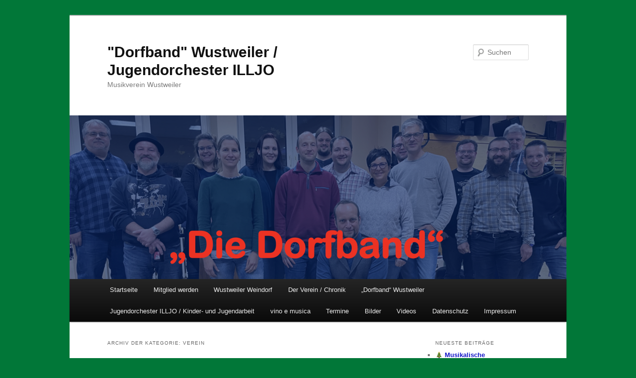

--- FILE ---
content_type: text/html; charset=UTF-8
request_url: http://www.musikverein-wustweiler.de/?cat=10&paged=2
body_size: 92808
content:
<!DOCTYPE html>
<!--[if IE 6]>
<html id="ie6" lang="de-DE">
<![endif]-->
<!--[if IE 7]>
<html id="ie7" lang="de-DE">
<![endif]-->
<!--[if IE 8]>
<html id="ie8" lang="de-DE">
<![endif]-->
<!--[if !(IE 6) & !(IE 7) & !(IE 8)]><!-->
<html lang="de-DE">
<!--<![endif]-->
<head>
<meta charset="UTF-8" />
<meta name="viewport" content="width=device-width" />
<title>
Verein | &quot;Dorfband&quot; Wustweiler / Jugendorchester ILLJO | Seite 2	</title>
<link rel="profile" href="https://gmpg.org/xfn/11" />
<link rel="stylesheet" type="text/css" media="all" href="http://www.musikverein-wustweiler.de/wp-content/themes/twentyeleven/style.css?ver=20190507" />
<link rel="pingback" href="http://www.musikverein-wustweiler.de/xmlrpc.php">
<!--[if lt IE 9]>
<script src="http://www.musikverein-wustweiler.de/wp-content/themes/twentyeleven/js/html5.js?ver=3.7.0" type="text/javascript"></script>
<![endif]-->
          <script>
            (function(d){
              var js, id = 'powr-js', ref = d.getElementsByTagName('script')[0];
              if (d.getElementById(id)) {return;}
              js = d.createElement('script'); js.id = id; js.async = true;
              js.src = '//www.powr.io/powr.js';
              js.setAttribute('powr-token','T3LtbDTc2S1497787269');
              js.setAttribute('external-type','wordpress');
              ref.parentNode.insertBefore(js, ref);
            }(document));
          </script>
          <meta name='robots' content='max-image-preview:large' />
<link rel='dns-prefetch' href='//s.w.org' />
<link rel="alternate" type="application/rss+xml" title="&quot;Dorfband&quot; Wustweiler / Jugendorchester ILLJO &raquo; Feed" href="http://www.musikverein-wustweiler.de/?feed=rss2" />
<link rel="alternate" type="application/rss+xml" title="&quot;Dorfband&quot; Wustweiler / Jugendorchester ILLJO &raquo; Kommentar-Feed" href="http://www.musikverein-wustweiler.de/?feed=comments-rss2" />
<link rel="alternate" type="application/rss+xml" title="&quot;Dorfband&quot; Wustweiler / Jugendorchester ILLJO &raquo; Verein Kategorie-Feed" href="http://www.musikverein-wustweiler.de/?feed=rss2&#038;cat=10" />
<script type="text/javascript">
window._wpemojiSettings = {"baseUrl":"https:\/\/s.w.org\/images\/core\/emoji\/14.0.0\/72x72\/","ext":".png","svgUrl":"https:\/\/s.w.org\/images\/core\/emoji\/14.0.0\/svg\/","svgExt":".svg","source":{"concatemoji":"http:\/\/www.musikverein-wustweiler.de\/wp-includes\/js\/wp-emoji-release.min.js?ver=6.0"}};
/*! This file is auto-generated */
!function(e,a,t){var n,r,o,i=a.createElement("canvas"),p=i.getContext&&i.getContext("2d");function s(e,t){var a=String.fromCharCode,e=(p.clearRect(0,0,i.width,i.height),p.fillText(a.apply(this,e),0,0),i.toDataURL());return p.clearRect(0,0,i.width,i.height),p.fillText(a.apply(this,t),0,0),e===i.toDataURL()}function c(e){var t=a.createElement("script");t.src=e,t.defer=t.type="text/javascript",a.getElementsByTagName("head")[0].appendChild(t)}for(o=Array("flag","emoji"),t.supports={everything:!0,everythingExceptFlag:!0},r=0;r<o.length;r++)t.supports[o[r]]=function(e){if(!p||!p.fillText)return!1;switch(p.textBaseline="top",p.font="600 32px Arial",e){case"flag":return s([127987,65039,8205,9895,65039],[127987,65039,8203,9895,65039])?!1:!s([55356,56826,55356,56819],[55356,56826,8203,55356,56819])&&!s([55356,57332,56128,56423,56128,56418,56128,56421,56128,56430,56128,56423,56128,56447],[55356,57332,8203,56128,56423,8203,56128,56418,8203,56128,56421,8203,56128,56430,8203,56128,56423,8203,56128,56447]);case"emoji":return!s([129777,127995,8205,129778,127999],[129777,127995,8203,129778,127999])}return!1}(o[r]),t.supports.everything=t.supports.everything&&t.supports[o[r]],"flag"!==o[r]&&(t.supports.everythingExceptFlag=t.supports.everythingExceptFlag&&t.supports[o[r]]);t.supports.everythingExceptFlag=t.supports.everythingExceptFlag&&!t.supports.flag,t.DOMReady=!1,t.readyCallback=function(){t.DOMReady=!0},t.supports.everything||(n=function(){t.readyCallback()},a.addEventListener?(a.addEventListener("DOMContentLoaded",n,!1),e.addEventListener("load",n,!1)):(e.attachEvent("onload",n),a.attachEvent("onreadystatechange",function(){"complete"===a.readyState&&t.readyCallback()})),(e=t.source||{}).concatemoji?c(e.concatemoji):e.wpemoji&&e.twemoji&&(c(e.twemoji),c(e.wpemoji)))}(window,document,window._wpemojiSettings);
</script>
<style type="text/css">
img.wp-smiley,
img.emoji {
	display: inline !important;
	border: none !important;
	box-shadow: none !important;
	height: 1em !important;
	width: 1em !important;
	margin: 0 0.07em !important;
	vertical-align: -0.1em !important;
	background: none !important;
	padding: 0 !important;
}
</style>
	<link rel='stylesheet' id='wp-block-library-css'  href='http://www.musikverein-wustweiler.de/wp-includes/css/dist/block-library/style.min.css?ver=6.0' type='text/css' media='all' />
<style id='wp-block-library-theme-inline-css' type='text/css'>
.wp-block-audio figcaption{color:#555;font-size:13px;text-align:center}.is-dark-theme .wp-block-audio figcaption{color:hsla(0,0%,100%,.65)}.wp-block-code{border:1px solid #ccc;border-radius:4px;font-family:Menlo,Consolas,monaco,monospace;padding:.8em 1em}.wp-block-embed figcaption{color:#555;font-size:13px;text-align:center}.is-dark-theme .wp-block-embed figcaption{color:hsla(0,0%,100%,.65)}.blocks-gallery-caption{color:#555;font-size:13px;text-align:center}.is-dark-theme .blocks-gallery-caption{color:hsla(0,0%,100%,.65)}.wp-block-image figcaption{color:#555;font-size:13px;text-align:center}.is-dark-theme .wp-block-image figcaption{color:hsla(0,0%,100%,.65)}.wp-block-pullquote{border-top:4px solid;border-bottom:4px solid;margin-bottom:1.75em;color:currentColor}.wp-block-pullquote__citation,.wp-block-pullquote cite,.wp-block-pullquote footer{color:currentColor;text-transform:uppercase;font-size:.8125em;font-style:normal}.wp-block-quote{border-left:.25em solid;margin:0 0 1.75em;padding-left:1em}.wp-block-quote cite,.wp-block-quote footer{color:currentColor;font-size:.8125em;position:relative;font-style:normal}.wp-block-quote.has-text-align-right{border-left:none;border-right:.25em solid;padding-left:0;padding-right:1em}.wp-block-quote.has-text-align-center{border:none;padding-left:0}.wp-block-quote.is-large,.wp-block-quote.is-style-large,.wp-block-quote.is-style-plain{border:none}.wp-block-search .wp-block-search__label{font-weight:700}:where(.wp-block-group.has-background){padding:1.25em 2.375em}.wp-block-separator.has-css-opacity{opacity:.4}.wp-block-separator{border:none;border-bottom:2px solid;margin-left:auto;margin-right:auto}.wp-block-separator.has-alpha-channel-opacity{opacity:1}.wp-block-separator:not(.is-style-wide):not(.is-style-dots){width:100px}.wp-block-separator.has-background:not(.is-style-dots){border-bottom:none;height:1px}.wp-block-separator.has-background:not(.is-style-wide):not(.is-style-dots){height:2px}.wp-block-table thead{border-bottom:3px solid}.wp-block-table tfoot{border-top:3px solid}.wp-block-table td,.wp-block-table th{padding:.5em;border:1px solid;word-break:normal}.wp-block-table figcaption{color:#555;font-size:13px;text-align:center}.is-dark-theme .wp-block-table figcaption{color:hsla(0,0%,100%,.65)}.wp-block-video figcaption{color:#555;font-size:13px;text-align:center}.is-dark-theme .wp-block-video figcaption{color:hsla(0,0%,100%,.65)}.wp-block-template-part.has-background{padding:1.25em 2.375em;margin-top:0;margin-bottom:0}
</style>
<style id='global-styles-inline-css' type='text/css'>
body{--wp--preset--color--black: #000;--wp--preset--color--cyan-bluish-gray: #abb8c3;--wp--preset--color--white: #fff;--wp--preset--color--pale-pink: #f78da7;--wp--preset--color--vivid-red: #cf2e2e;--wp--preset--color--luminous-vivid-orange: #ff6900;--wp--preset--color--luminous-vivid-amber: #fcb900;--wp--preset--color--light-green-cyan: #7bdcb5;--wp--preset--color--vivid-green-cyan: #00d084;--wp--preset--color--pale-cyan-blue: #8ed1fc;--wp--preset--color--vivid-cyan-blue: #0693e3;--wp--preset--color--vivid-purple: #9b51e0;--wp--preset--color--blue: #1982d1;--wp--preset--color--dark-gray: #373737;--wp--preset--color--medium-gray: #666;--wp--preset--color--light-gray: #e2e2e2;--wp--preset--gradient--vivid-cyan-blue-to-vivid-purple: linear-gradient(135deg,rgba(6,147,227,1) 0%,rgb(155,81,224) 100%);--wp--preset--gradient--light-green-cyan-to-vivid-green-cyan: linear-gradient(135deg,rgb(122,220,180) 0%,rgb(0,208,130) 100%);--wp--preset--gradient--luminous-vivid-amber-to-luminous-vivid-orange: linear-gradient(135deg,rgba(252,185,0,1) 0%,rgba(255,105,0,1) 100%);--wp--preset--gradient--luminous-vivid-orange-to-vivid-red: linear-gradient(135deg,rgba(255,105,0,1) 0%,rgb(207,46,46) 100%);--wp--preset--gradient--very-light-gray-to-cyan-bluish-gray: linear-gradient(135deg,rgb(238,238,238) 0%,rgb(169,184,195) 100%);--wp--preset--gradient--cool-to-warm-spectrum: linear-gradient(135deg,rgb(74,234,220) 0%,rgb(151,120,209) 20%,rgb(207,42,186) 40%,rgb(238,44,130) 60%,rgb(251,105,98) 80%,rgb(254,248,76) 100%);--wp--preset--gradient--blush-light-purple: linear-gradient(135deg,rgb(255,206,236) 0%,rgb(152,150,240) 100%);--wp--preset--gradient--blush-bordeaux: linear-gradient(135deg,rgb(254,205,165) 0%,rgb(254,45,45) 50%,rgb(107,0,62) 100%);--wp--preset--gradient--luminous-dusk: linear-gradient(135deg,rgb(255,203,112) 0%,rgb(199,81,192) 50%,rgb(65,88,208) 100%);--wp--preset--gradient--pale-ocean: linear-gradient(135deg,rgb(255,245,203) 0%,rgb(182,227,212) 50%,rgb(51,167,181) 100%);--wp--preset--gradient--electric-grass: linear-gradient(135deg,rgb(202,248,128) 0%,rgb(113,206,126) 100%);--wp--preset--gradient--midnight: linear-gradient(135deg,rgb(2,3,129) 0%,rgb(40,116,252) 100%);--wp--preset--duotone--dark-grayscale: url('#wp-duotone-dark-grayscale');--wp--preset--duotone--grayscale: url('#wp-duotone-grayscale');--wp--preset--duotone--purple-yellow: url('#wp-duotone-purple-yellow');--wp--preset--duotone--blue-red: url('#wp-duotone-blue-red');--wp--preset--duotone--midnight: url('#wp-duotone-midnight');--wp--preset--duotone--magenta-yellow: url('#wp-duotone-magenta-yellow');--wp--preset--duotone--purple-green: url('#wp-duotone-purple-green');--wp--preset--duotone--blue-orange: url('#wp-duotone-blue-orange');--wp--preset--font-size--small: 13px;--wp--preset--font-size--medium: 20px;--wp--preset--font-size--large: 36px;--wp--preset--font-size--x-large: 42px;}.has-black-color{color: var(--wp--preset--color--black) !important;}.has-cyan-bluish-gray-color{color: var(--wp--preset--color--cyan-bluish-gray) !important;}.has-white-color{color: var(--wp--preset--color--white) !important;}.has-pale-pink-color{color: var(--wp--preset--color--pale-pink) !important;}.has-vivid-red-color{color: var(--wp--preset--color--vivid-red) !important;}.has-luminous-vivid-orange-color{color: var(--wp--preset--color--luminous-vivid-orange) !important;}.has-luminous-vivid-amber-color{color: var(--wp--preset--color--luminous-vivid-amber) !important;}.has-light-green-cyan-color{color: var(--wp--preset--color--light-green-cyan) !important;}.has-vivid-green-cyan-color{color: var(--wp--preset--color--vivid-green-cyan) !important;}.has-pale-cyan-blue-color{color: var(--wp--preset--color--pale-cyan-blue) !important;}.has-vivid-cyan-blue-color{color: var(--wp--preset--color--vivid-cyan-blue) !important;}.has-vivid-purple-color{color: var(--wp--preset--color--vivid-purple) !important;}.has-black-background-color{background-color: var(--wp--preset--color--black) !important;}.has-cyan-bluish-gray-background-color{background-color: var(--wp--preset--color--cyan-bluish-gray) !important;}.has-white-background-color{background-color: var(--wp--preset--color--white) !important;}.has-pale-pink-background-color{background-color: var(--wp--preset--color--pale-pink) !important;}.has-vivid-red-background-color{background-color: var(--wp--preset--color--vivid-red) !important;}.has-luminous-vivid-orange-background-color{background-color: var(--wp--preset--color--luminous-vivid-orange) !important;}.has-luminous-vivid-amber-background-color{background-color: var(--wp--preset--color--luminous-vivid-amber) !important;}.has-light-green-cyan-background-color{background-color: var(--wp--preset--color--light-green-cyan) !important;}.has-vivid-green-cyan-background-color{background-color: var(--wp--preset--color--vivid-green-cyan) !important;}.has-pale-cyan-blue-background-color{background-color: var(--wp--preset--color--pale-cyan-blue) !important;}.has-vivid-cyan-blue-background-color{background-color: var(--wp--preset--color--vivid-cyan-blue) !important;}.has-vivid-purple-background-color{background-color: var(--wp--preset--color--vivid-purple) !important;}.has-black-border-color{border-color: var(--wp--preset--color--black) !important;}.has-cyan-bluish-gray-border-color{border-color: var(--wp--preset--color--cyan-bluish-gray) !important;}.has-white-border-color{border-color: var(--wp--preset--color--white) !important;}.has-pale-pink-border-color{border-color: var(--wp--preset--color--pale-pink) !important;}.has-vivid-red-border-color{border-color: var(--wp--preset--color--vivid-red) !important;}.has-luminous-vivid-orange-border-color{border-color: var(--wp--preset--color--luminous-vivid-orange) !important;}.has-luminous-vivid-amber-border-color{border-color: var(--wp--preset--color--luminous-vivid-amber) !important;}.has-light-green-cyan-border-color{border-color: var(--wp--preset--color--light-green-cyan) !important;}.has-vivid-green-cyan-border-color{border-color: var(--wp--preset--color--vivid-green-cyan) !important;}.has-pale-cyan-blue-border-color{border-color: var(--wp--preset--color--pale-cyan-blue) !important;}.has-vivid-cyan-blue-border-color{border-color: var(--wp--preset--color--vivid-cyan-blue) !important;}.has-vivid-purple-border-color{border-color: var(--wp--preset--color--vivid-purple) !important;}.has-vivid-cyan-blue-to-vivid-purple-gradient-background{background: var(--wp--preset--gradient--vivid-cyan-blue-to-vivid-purple) !important;}.has-light-green-cyan-to-vivid-green-cyan-gradient-background{background: var(--wp--preset--gradient--light-green-cyan-to-vivid-green-cyan) !important;}.has-luminous-vivid-amber-to-luminous-vivid-orange-gradient-background{background: var(--wp--preset--gradient--luminous-vivid-amber-to-luminous-vivid-orange) !important;}.has-luminous-vivid-orange-to-vivid-red-gradient-background{background: var(--wp--preset--gradient--luminous-vivid-orange-to-vivid-red) !important;}.has-very-light-gray-to-cyan-bluish-gray-gradient-background{background: var(--wp--preset--gradient--very-light-gray-to-cyan-bluish-gray) !important;}.has-cool-to-warm-spectrum-gradient-background{background: var(--wp--preset--gradient--cool-to-warm-spectrum) !important;}.has-blush-light-purple-gradient-background{background: var(--wp--preset--gradient--blush-light-purple) !important;}.has-blush-bordeaux-gradient-background{background: var(--wp--preset--gradient--blush-bordeaux) !important;}.has-luminous-dusk-gradient-background{background: var(--wp--preset--gradient--luminous-dusk) !important;}.has-pale-ocean-gradient-background{background: var(--wp--preset--gradient--pale-ocean) !important;}.has-electric-grass-gradient-background{background: var(--wp--preset--gradient--electric-grass) !important;}.has-midnight-gradient-background{background: var(--wp--preset--gradient--midnight) !important;}.has-small-font-size{font-size: var(--wp--preset--font-size--small) !important;}.has-medium-font-size{font-size: var(--wp--preset--font-size--medium) !important;}.has-large-font-size{font-size: var(--wp--preset--font-size--large) !important;}.has-x-large-font-size{font-size: var(--wp--preset--font-size--x-large) !important;}
</style>
<link rel='stylesheet' id='dashicons-css'  href='http://www.musikverein-wustweiler.de/wp-includes/css/dashicons.min.css?ver=6.0' type='text/css' media='all' />
<link rel='stylesheet' id='post-views-counter-frontend-css'  href='http://www.musikverein-wustweiler.de/wp-content/plugins/post-views-counter/css/frontend.css?ver=1.3.11' type='text/css' media='all' />
<link rel='stylesheet' id='twentyeleven-block-style-css'  href='http://www.musikverein-wustweiler.de/wp-content/themes/twentyeleven/blocks.css?ver=20190102' type='text/css' media='all' />
<link rel="https://api.w.org/" href="http://www.musikverein-wustweiler.de/index.php?rest_route=/" /><link rel="alternate" type="application/json" href="http://www.musikverein-wustweiler.de/index.php?rest_route=/wp/v2/categories/10" /><link rel="EditURI" type="application/rsd+xml" title="RSD" href="http://www.musikverein-wustweiler.de/xmlrpc.php?rsd" />
<link rel="wlwmanifest" type="application/wlwmanifest+xml" href="http://www.musikverein-wustweiler.de/wp-includes/wlwmanifest.xml" /> 
<meta name="generator" content="WordPress 6.0" />
	<style>
		/* Link color */
		a,
		#site-title a:focus,
		#site-title a:hover,
		#site-title a:active,
		.entry-title a:hover,
		.entry-title a:focus,
		.entry-title a:active,
		.widget_twentyeleven_ephemera .comments-link a:hover,
		section.recent-posts .other-recent-posts a[rel="bookmark"]:hover,
		section.recent-posts .other-recent-posts .comments-link a:hover,
		.format-image footer.entry-meta a:hover,
		#site-generator a:hover {
			color: #1619c9;
		}
		section.recent-posts .other-recent-posts .comments-link a:hover {
			border-color: #1619c9;
		}
		article.feature-image.small .entry-summary p a:hover,
		.entry-header .comments-link a:hover,
		.entry-header .comments-link a:focus,
		.entry-header .comments-link a:active,
		.feature-slider a.active {
			background-color: #1619c9;
		}
	</style>
	<style type="text/css" id="custom-background-css">
body.custom-background { background-color: #017738; }
</style>
	</head>

<body class="archive paged category category-verein category-10 custom-background wp-embed-responsive paged-2 category-paged-2 single-author two-column right-sidebar">
<div class="skip-link"><a class="assistive-text" href="#content">Zum Inhalt wechseln</a></div><div class="skip-link"><a class="assistive-text" href="#secondary">Zum sekundären Inhalt wechseln</a></div><svg xmlns="http://www.w3.org/2000/svg" viewBox="0 0 0 0" width="0" height="0" focusable="false" role="none" style="visibility: hidden; position: absolute; left: -9999px; overflow: hidden;" ><defs><filter id="wp-duotone-dark-grayscale"><feColorMatrix color-interpolation-filters="sRGB" type="matrix" values=" .299 .587 .114 0 0 .299 .587 .114 0 0 .299 .587 .114 0 0 .299 .587 .114 0 0 " /><feComponentTransfer color-interpolation-filters="sRGB" ><feFuncR type="table" tableValues="0 0.49803921568627" /><feFuncG type="table" tableValues="0 0.49803921568627" /><feFuncB type="table" tableValues="0 0.49803921568627" /><feFuncA type="table" tableValues="1 1" /></feComponentTransfer><feComposite in2="SourceGraphic" operator="in" /></filter></defs></svg><svg xmlns="http://www.w3.org/2000/svg" viewBox="0 0 0 0" width="0" height="0" focusable="false" role="none" style="visibility: hidden; position: absolute; left: -9999px; overflow: hidden;" ><defs><filter id="wp-duotone-grayscale"><feColorMatrix color-interpolation-filters="sRGB" type="matrix" values=" .299 .587 .114 0 0 .299 .587 .114 0 0 .299 .587 .114 0 0 .299 .587 .114 0 0 " /><feComponentTransfer color-interpolation-filters="sRGB" ><feFuncR type="table" tableValues="0 1" /><feFuncG type="table" tableValues="0 1" /><feFuncB type="table" tableValues="0 1" /><feFuncA type="table" tableValues="1 1" /></feComponentTransfer><feComposite in2="SourceGraphic" operator="in" /></filter></defs></svg><svg xmlns="http://www.w3.org/2000/svg" viewBox="0 0 0 0" width="0" height="0" focusable="false" role="none" style="visibility: hidden; position: absolute; left: -9999px; overflow: hidden;" ><defs><filter id="wp-duotone-purple-yellow"><feColorMatrix color-interpolation-filters="sRGB" type="matrix" values=" .299 .587 .114 0 0 .299 .587 .114 0 0 .299 .587 .114 0 0 .299 .587 .114 0 0 " /><feComponentTransfer color-interpolation-filters="sRGB" ><feFuncR type="table" tableValues="0.54901960784314 0.98823529411765" /><feFuncG type="table" tableValues="0 1" /><feFuncB type="table" tableValues="0.71764705882353 0.25490196078431" /><feFuncA type="table" tableValues="1 1" /></feComponentTransfer><feComposite in2="SourceGraphic" operator="in" /></filter></defs></svg><svg xmlns="http://www.w3.org/2000/svg" viewBox="0 0 0 0" width="0" height="0" focusable="false" role="none" style="visibility: hidden; position: absolute; left: -9999px; overflow: hidden;" ><defs><filter id="wp-duotone-blue-red"><feColorMatrix color-interpolation-filters="sRGB" type="matrix" values=" .299 .587 .114 0 0 .299 .587 .114 0 0 .299 .587 .114 0 0 .299 .587 .114 0 0 " /><feComponentTransfer color-interpolation-filters="sRGB" ><feFuncR type="table" tableValues="0 1" /><feFuncG type="table" tableValues="0 0.27843137254902" /><feFuncB type="table" tableValues="0.5921568627451 0.27843137254902" /><feFuncA type="table" tableValues="1 1" /></feComponentTransfer><feComposite in2="SourceGraphic" operator="in" /></filter></defs></svg><svg xmlns="http://www.w3.org/2000/svg" viewBox="0 0 0 0" width="0" height="0" focusable="false" role="none" style="visibility: hidden; position: absolute; left: -9999px; overflow: hidden;" ><defs><filter id="wp-duotone-midnight"><feColorMatrix color-interpolation-filters="sRGB" type="matrix" values=" .299 .587 .114 0 0 .299 .587 .114 0 0 .299 .587 .114 0 0 .299 .587 .114 0 0 " /><feComponentTransfer color-interpolation-filters="sRGB" ><feFuncR type="table" tableValues="0 0" /><feFuncG type="table" tableValues="0 0.64705882352941" /><feFuncB type="table" tableValues="0 1" /><feFuncA type="table" tableValues="1 1" /></feComponentTransfer><feComposite in2="SourceGraphic" operator="in" /></filter></defs></svg><svg xmlns="http://www.w3.org/2000/svg" viewBox="0 0 0 0" width="0" height="0" focusable="false" role="none" style="visibility: hidden; position: absolute; left: -9999px; overflow: hidden;" ><defs><filter id="wp-duotone-magenta-yellow"><feColorMatrix color-interpolation-filters="sRGB" type="matrix" values=" .299 .587 .114 0 0 .299 .587 .114 0 0 .299 .587 .114 0 0 .299 .587 .114 0 0 " /><feComponentTransfer color-interpolation-filters="sRGB" ><feFuncR type="table" tableValues="0.78039215686275 1" /><feFuncG type="table" tableValues="0 0.94901960784314" /><feFuncB type="table" tableValues="0.35294117647059 0.47058823529412" /><feFuncA type="table" tableValues="1 1" /></feComponentTransfer><feComposite in2="SourceGraphic" operator="in" /></filter></defs></svg><svg xmlns="http://www.w3.org/2000/svg" viewBox="0 0 0 0" width="0" height="0" focusable="false" role="none" style="visibility: hidden; position: absolute; left: -9999px; overflow: hidden;" ><defs><filter id="wp-duotone-purple-green"><feColorMatrix color-interpolation-filters="sRGB" type="matrix" values=" .299 .587 .114 0 0 .299 .587 .114 0 0 .299 .587 .114 0 0 .299 .587 .114 0 0 " /><feComponentTransfer color-interpolation-filters="sRGB" ><feFuncR type="table" tableValues="0.65098039215686 0.40392156862745" /><feFuncG type="table" tableValues="0 1" /><feFuncB type="table" tableValues="0.44705882352941 0.4" /><feFuncA type="table" tableValues="1 1" /></feComponentTransfer><feComposite in2="SourceGraphic" operator="in" /></filter></defs></svg><svg xmlns="http://www.w3.org/2000/svg" viewBox="0 0 0 0" width="0" height="0" focusable="false" role="none" style="visibility: hidden; position: absolute; left: -9999px; overflow: hidden;" ><defs><filter id="wp-duotone-blue-orange"><feColorMatrix color-interpolation-filters="sRGB" type="matrix" values=" .299 .587 .114 0 0 .299 .587 .114 0 0 .299 .587 .114 0 0 .299 .587 .114 0 0 " /><feComponentTransfer color-interpolation-filters="sRGB" ><feFuncR type="table" tableValues="0.098039215686275 1" /><feFuncG type="table" tableValues="0 0.66274509803922" /><feFuncB type="table" tableValues="0.84705882352941 0.41960784313725" /><feFuncA type="table" tableValues="1 1" /></feComponentTransfer><feComposite in2="SourceGraphic" operator="in" /></filter></defs></svg><div id="page" class="hfeed">
	<header id="branding">
			<hgroup>
				<h1 id="site-title"><span><a href="http://www.musikverein-wustweiler.de/" rel="home">&quot;Dorfband&quot; Wustweiler / Jugendorchester ILLJO</a></span></h1>
				<h2 id="site-description">Musikverein Wustweiler</h2>
			</hgroup>

						<a href="http://www.musikverein-wustweiler.de/">
									<img src="http://www.musikverein-wustweiler.de/wp-content/uploads/2022/04/cropped-Bildschirmfoto-2022-04-10-um-15.14.57.png" width="1000" height="329" alt="&quot;Dorfband&quot; Wustweiler / Jugendorchester ILLJO" />
								</a>
			
									<form method="get" id="searchform" action="http://www.musikverein-wustweiler.de/">
		<label for="s" class="assistive-text">Suchen</label>
		<input type="text" class="field" name="s" id="s" placeholder="Suchen" />
		<input type="submit" class="submit" name="submit" id="searchsubmit" value="Suchen" />
	</form>
			
			<nav id="access">
				<h3 class="assistive-text">Hauptmenü</h3>
				<div class="menu"><ul>
<li ><a href="http://www.musikverein-wustweiler.de/">Startseite</a></li><li class="page_item page-item-1684"><a href="http://www.musikverein-wustweiler.de/?page_id=1684">Mitglied werden</a></li>
<li class="page_item page-item-1821"><a href="http://www.musikverein-wustweiler.de/?page_id=1821">Wustweiler Weindorf</a></li>
<li class="page_item page-item-5"><a href="http://www.musikverein-wustweiler.de/?page_id=5">Der Verein / Chronik</a></li>
<li class="page_item page-item-60"><a href="http://www.musikverein-wustweiler.de/?page_id=60">&#8222;Dorfband&#8220; Wustweiler</a></li>
<li class="page_item page-item-65"><a href="http://www.musikverein-wustweiler.de/?page_id=65">Jugendorchester ILLJO / Kinder- und Jugendarbeit</a></li>
<li class="page_item page-item-1451"><a href="http://www.musikverein-wustweiler.de/?page_id=1451">vino e musica</a></li>
<li class="page_item page-item-6"><a href="http://www.musikverein-wustweiler.de/?page_id=6">Termine</a></li>
<li class="page_item page-item-1113"><a href="http://www.musikverein-wustweiler.de/?page_id=1113">Bilder</a></li>
<li class="page_item page-item-1300"><a href="http://www.musikverein-wustweiler.de/?page_id=1300">Videos</a></li>
<li class="page_item page-item-1644"><a href="http://www.musikverein-wustweiler.de/?page_id=1644">Datenschutz</a></li>
<li class="page_item page-item-32"><a href="http://www.musikverein-wustweiler.de/?page_id=32">Impressum</a></li>
</ul></div>
			</nav><!-- #access -->
	</header><!-- #branding -->


	<div id="main">

		<section id="primary">
			<div id="content" role="main">

			
				<header class="page-header">
					<h1 class="page-title">
					Archiv der Kategorie: <span>Verein</span>					</h1>

									</header>

							<nav id="nav-above">
				<h3 class="assistive-text">Beitrags-Navigation</h3>
				<div class="nav-previous"><a href="http://www.musikverein-wustweiler.de/?cat=10&#038;paged=3" ><span class="meta-nav">&larr;</span> Ältere Beiträge</a></div>
				<div class="nav-next"><a href="http://www.musikverein-wustweiler.de/?cat=10" >Neuere Beiträge <span class="meta-nav">&rarr;</span></a></div>
			</nav><!-- #nav-above -->
			
				
					
	<article id="post-2634" class="post-2634 post type-post status-publish format-standard hentry category-verein">
		<header class="entry-header">
						<h1 class="entry-title"><a href="http://www.musikverein-wustweiler.de/?p=2634" rel="bookmark">Einladung zur Mitgliederversammlung</a></h1>
			
						<div class="entry-meta">
				<span class="sep">Veröffentlicht am </span><a href="http://www.musikverein-wustweiler.de/?p=2634" title="8:23 pm" rel="bookmark"><time class="entry-date" datetime="2024-06-20T20:23:33+00:00">Juni 20, 2024</time></a><span class="by-author"> <span class="sep"> von </span> <span class="author vcard"><a class="url fn n" href="http://www.musikverein-wustweiler.de/?author=1" title="Alle Beiträge von kevin anzeigen" rel="author">kevin</a></span></span>			</div><!-- .entry-meta -->
			
					</header><!-- .entry-header -->

				<div class="entry-content">
			
<p>Liebe Vereinsmitglieder,</p>



<p>nachdem unsere Mitgliederversammlung im vergangenen Jahr relativ spät stattgefunden hat, möchten wir uns in diesem Jahr früher mit euch treffen. Im zurückliegenden Jahr war Einiges los: Wustweiler Dorffest, Auftritte bei SR Treffpunkt Ü-Wagen, Herbst auf Finkenrech und und und.</p>



<p>Bei unserer diesjährigen Mitgliederversammlung möchten wir einen neuen Vorstand wählen und bei Pizza und Kaltgetränken auf das zurückliegende Jahr mit euch anstoßen. Dazu laden wir euch herzlich ein!&nbsp;</p>



<p>Hinweis: Gemäß unserer Satzung wird diese Einladung nur noch per Mail und WhatApp versendet, in den Illinger Nachrichten sowie hier, auf unserer Homepage, veröffentlicht.</p>



<p>Wir freuen uns auf euer Kommen!</p>



<p>Euer Vorstandsteam</p>



<p></p>



<p><strong>Tagesordnung</strong></p>



<p>1. Begrüßung</p>



<p>2. Feststellung der satzungsmäßigen Einberufung der Versammlung und</p>



<p>der Beschlussfähigkeit</p>



<p>3. Totenehrung</p>



<p>4. Berichte</p>



<p>a) des geschäftsführenden Vorstandsteams</p>



<p>b) des Dirigenten-Teams der Dorfband</p>



<p>5. Aussprache zu den Berichten</p>



<p>6. Stellungnahme der Kassenprüfer</p>



<p>7. Entlastung des Vorstandes</p>



<p>8. Wahl eines Versammlungsleiters</p>



<p>9. Neuwahl des Vorstandes:</p>



<p>     &#8211; des geschäftsführenden Vorstandsteams</p>



<p>     &#8211; der Jugendvertreter</p>



<p>     &#8211; der Beisitzer</p>



<p>     &#8211; eines Kassenprüfers</p>



<p>     &#8211; der Hilfsorgane (Notenwart / Materialwart)</p>



<p>10. Verschiedenes</p>
					</div><!-- .entry-content -->
		
		<footer class="entry-meta">
			
										<span class="cat-links">
					<span class="entry-utility-prep entry-utility-prep-cat-links">Veröffentlicht unter</span> <a href="http://www.musikverein-wustweiler.de/?cat=10" rel="category">Verein</a>			</span>
							
										
			
					</footer><!-- .entry-meta -->
	</article><!-- #post-2634 -->

				
					
	<article id="post-2629" class="post-2629 post type-post status-publish format-standard hentry category-verein">
		<header class="entry-header">
						<h1 class="entry-title"><a href="http://www.musikverein-wustweiler.de/?p=2629" rel="bookmark">Musik &#038; Bier &#8211; Open Air Probe!</a></h1>
			
						<div class="entry-meta">
				<span class="sep">Veröffentlicht am </span><a href="http://www.musikverein-wustweiler.de/?p=2629" title="6:04 pm" rel="bookmark"><time class="entry-date" datetime="2024-06-02T18:04:47+00:00">Juni 2, 2024</time></a><span class="by-author"> <span class="sep"> von </span> <span class="author vcard"><a class="url fn n" href="http://www.musikverein-wustweiler.de/?author=1" title="Alle Beiträge von kevin anzeigen" rel="author">kevin</a></span></span>			</div><!-- .entry-meta -->
			
					</header><!-- .entry-header -->

				<div class="entry-content">
			
<p>Wir probieren mal etwas Neues!</p>



<p>Kein Konzert, sondern eine richtige Probe –&nbsp;nur eben für Zuhörer und Open Air.</p>



<p>Dazu laden wir euch ein: Am Freitag, 21. Juni um 19.30 Uhr auf den Schulhof der ehemalige Grundschule Wustweiler.</p>



<p>Kommt vorbei, hört uns zu und genießt einen Abend mit Musik und Bier.&nbsp;</p>



<p>Natürlich gibt es auch andere Getränke. 🙂</p>



<p>Wir freuen uns auf euch!</p>



<p>Die Dorfband </p>



<p></p>



<figure class="wp-block-image size-large"><a href="http://www.musikverein-wustweiler.de/wp-content/uploads/2024/06/Open-Air-Probe-2024.jpg"><img width="724" height="1024" src="http://www.musikverein-wustweiler.de/wp-content/uploads/2024/06/Open-Air-Probe-2024-724x1024.jpg" alt="" class="wp-image-2630" srcset="http://www.musikverein-wustweiler.de/wp-content/uploads/2024/06/Open-Air-Probe-2024-724x1024.jpg 724w, http://www.musikverein-wustweiler.de/wp-content/uploads/2024/06/Open-Air-Probe-2024-212x300.jpg 212w, http://www.musikverein-wustweiler.de/wp-content/uploads/2024/06/Open-Air-Probe-2024-768x1086.jpg 768w, http://www.musikverein-wustweiler.de/wp-content/uploads/2024/06/Open-Air-Probe-2024-1086x1536.jpg 1086w, http://www.musikverein-wustweiler.de/wp-content/uploads/2024/06/Open-Air-Probe-2024-1448x2048.jpg 1448w, http://www.musikverein-wustweiler.de/wp-content/uploads/2024/06/Open-Air-Probe-2024.jpg 1587w" sizes="(max-width: 724px) 100vw, 724px" /></a></figure>
					</div><!-- .entry-content -->
		
		<footer class="entry-meta">
			
										<span class="cat-links">
					<span class="entry-utility-prep entry-utility-prep-cat-links">Veröffentlicht unter</span> <a href="http://www.musikverein-wustweiler.de/?cat=10" rel="category">Verein</a>			</span>
							
										
			
					</footer><!-- .entry-meta -->
	</article><!-- #post-2629 -->

				
					
	<article id="post-2618" class="post-2618 post type-post status-publish format-standard hentry category-verein">
		<header class="entry-header">
						<h1 class="entry-title"><a href="http://www.musikverein-wustweiler.de/?p=2618" rel="bookmark">Einladung zur Mitgliederversammlung 2023</a></h1>
			
						<div class="entry-meta">
				<span class="sep">Veröffentlicht am </span><a href="http://www.musikverein-wustweiler.de/?p=2618" title="7:19 pm" rel="bookmark"><time class="entry-date" datetime="2023-11-16T19:19:29+00:00">November 16, 2023</time></a><span class="by-author"> <span class="sep"> von </span> <span class="author vcard"><a class="url fn n" href="http://www.musikverein-wustweiler.de/?author=1" title="Alle Beiträge von kevin anzeigen" rel="author">kevin</a></span></span>			</div><!-- .entry-meta -->
			
					</header><!-- .entry-header -->

				<div class="entry-content">
			
<p>Liebe Vereinsmitglieder,<br>wo ist eigentlich die Zeit geblieben? <br>Schon wieder ist das Jahr fast vorbei und wir reiben uns verwundert die Augen.<br>Unser Verein war in diesem Jahr sehr aktiv: Teilnahme beim Wustweiler Dorffest, saarlandweite Auftritte der Dorfband, Auftritte der Wustweiler Musiker, Kinderferienprogramm, ein Schülerkonzert und einiges mehr, um nur ein paar Aktivitäten zu nennen. Vieles haben wir gemeinsam bewegt und dabei fast, aber nur fast, ein wichtiges Organ unseres Vereins vergessen – die Mitgliederversammlung. Da keine Vorstandswahlen anstehen, möchten wir die Mitgliederversammlung kurz halten und auch nutzen, um gemeinsam bei Glühwein und Lebkuchen mit euch auf das zurückliegende Jahr anzustoßen. Dazu laden wir euch herzlich ein! Die Tagesordnung findet ihr dem Bild entnehmen. </p>



<p>Wir freuen uns auf euren Kommen!🎄<br>Euer Vorstandsteam</p>



<figure class="wp-block-image size-large"><a href="https://www.musikverein-wustweiler.de/wp-content/uploads/2023/11/Bildschirmfoto-2023-11-16-um-20.18.41.png"><img loading="lazy" width="918" height="1024" src="https://www.musikverein-wustweiler.de/wp-content/uploads/2023/11/Bildschirmfoto-2023-11-16-um-20.18.41-918x1024.png" alt="" class="wp-image-2619" srcset="http://www.musikverein-wustweiler.de/wp-content/uploads/2023/11/Bildschirmfoto-2023-11-16-um-20.18.41-918x1024.png 918w, http://www.musikverein-wustweiler.de/wp-content/uploads/2023/11/Bildschirmfoto-2023-11-16-um-20.18.41-269x300.png 269w, http://www.musikverein-wustweiler.de/wp-content/uploads/2023/11/Bildschirmfoto-2023-11-16-um-20.18.41-768x856.png 768w, http://www.musikverein-wustweiler.de/wp-content/uploads/2023/11/Bildschirmfoto-2023-11-16-um-20.18.41.png 1112w" sizes="(max-width: 918px) 100vw, 918px" /></a></figure>
					</div><!-- .entry-content -->
		
		<footer class="entry-meta">
			
										<span class="cat-links">
					<span class="entry-utility-prep entry-utility-prep-cat-links">Veröffentlicht unter</span> <a href="http://www.musikverein-wustweiler.de/?cat=10" rel="category">Verein</a>			</span>
							
										
			
					</footer><!-- .entry-meta -->
	</article><!-- #post-2618 -->

				
					
	<article id="post-2610" class="post-2610 post type-post status-publish format-standard hentry category-verein">
		<header class="entry-header">
						<h1 class="entry-title"><a href="http://www.musikverein-wustweiler.de/?p=2610" rel="bookmark">Neue Blockflötenkurse starten &#8211; jetzt anmelden!</a></h1>
			
						<div class="entry-meta">
				<span class="sep">Veröffentlicht am </span><a href="http://www.musikverein-wustweiler.de/?p=2610" title="9:17 am" rel="bookmark"><time class="entry-date" datetime="2023-10-24T09:17:42+00:00">Oktober 24, 2023</time></a><span class="by-author"> <span class="sep"> von </span> <span class="author vcard"><a class="url fn n" href="http://www.musikverein-wustweiler.de/?author=1" title="Alle Beiträge von kevin anzeigen" rel="author">kevin</a></span></span>			</div><!-- .entry-meta -->
			
					</header><!-- .entry-header -->

				<div class="entry-content">
			
<p>Bald starten wieder neue Blockflötenkurse für Kinder ab fünf Jahren beim Musikverein Wustweiler. In Kleingruppen werden dabei spielerisch die Grundkenntnisse der Notenlehre und das Musizieren mit der Blockflöte erlernt.</p>



<figure class="wp-block-image size-large"><a href="https://www.musikverein-wustweiler.de/wp-content/uploads/2023/10/IMG_3081-2-scaled.jpg"><img loading="lazy" width="1024" height="704" src="https://www.musikverein-wustweiler.de/wp-content/uploads/2023/10/IMG_3081-2-1024x704.jpg" alt="" class="wp-image-2611" srcset="http://www.musikverein-wustweiler.de/wp-content/uploads/2023/10/IMG_3081-2-1024x704.jpg 1024w, http://www.musikverein-wustweiler.de/wp-content/uploads/2023/10/IMG_3081-2-300x206.jpg 300w, http://www.musikverein-wustweiler.de/wp-content/uploads/2023/10/IMG_3081-2-768x528.jpg 768w, http://www.musikverein-wustweiler.de/wp-content/uploads/2023/10/IMG_3081-2-1536x1057.jpg 1536w, http://www.musikverein-wustweiler.de/wp-content/uploads/2023/10/IMG_3081-2-2048x1409.jpg 2048w, http://www.musikverein-wustweiler.de/wp-content/uploads/2023/10/IMG_3081-2-436x300.jpg 436w" sizes="(max-width: 1024px) 100vw, 1024px" /></a></figure>



<p>Der Unterricht findet&nbsp;<strong>einmal wöchentlich montags von 16:00 Uhr bis 16:45 Uhr</strong>in unserem Proberaum statt.</p>



<p>Wir laden Sie deshalb herzlich ein zu unserem:</p>



<p><strong>Info &#8211; Treffen</strong></p>



<p><strong>am 06.11.2023 um 16:00 Uhr</strong></p>



<p><strong>im Proberaum des Musikverein Wustweiler</strong></p>



<p>(im Haus der Vereine in der Pastor-Schulz-Straße)</p>



<p>Schauen Sie gerne mit Ihrem Kind bei uns vorbei!</p>



<p>Zur besseren Planung bitten wir um eine&nbsp;<strong>vorherige Anmeldung</strong>.</p>



<p>Bei weiteren Fragen stehen wir Ihnen selbstverständlich gerne auch vorab zur Verfügung!</p>



<p>Ansprechpartner:</p>



<p>Fabienne Dörr</p>



<p>Tel.-Nr. 0151 726 598 84</p>



<p>E-Mail: doerrfabienne@web.de</p>
					</div><!-- .entry-content -->
		
		<footer class="entry-meta">
			
										<span class="cat-links">
					<span class="entry-utility-prep entry-utility-prep-cat-links">Veröffentlicht unter</span> <a href="http://www.musikverein-wustweiler.de/?cat=10" rel="category">Verein</a>			</span>
							
										
			
					</footer><!-- .entry-meta -->
	</article><!-- #post-2610 -->

				
					
	<article id="post-2607" class="post-2607 post type-post status-publish format-standard hentry category-verein">
		<header class="entry-header">
						<h1 class="entry-title"><a href="http://www.musikverein-wustweiler.de/?p=2607" rel="bookmark">Musik, Wein und Musikantensteaks &#8211; wir sind beim 14. Wustweiler Dorffest dabei!</a></h1>
			
						<div class="entry-meta">
				<span class="sep">Veröffentlicht am </span><a href="http://www.musikverein-wustweiler.de/?p=2607" title="10:27 pm" rel="bookmark"><time class="entry-date" datetime="2023-07-09T22:27:05+00:00">Juli 9, 2023</time></a><span class="by-author"> <span class="sep"> von </span> <span class="author vcard"><a class="url fn n" href="http://www.musikverein-wustweiler.de/?author=1" title="Alle Beiträge von kevin anzeigen" rel="author">kevin</a></span></span>			</div><!-- .entry-meta -->
			
					</header><!-- .entry-header -->

				<div class="entry-content">
			
<p>Am kommenden Wochenende findet endlich wieder das Wustweiler Dorffest statt. Nach sechs Jahren Pause, ist die Vorfreude riesig. Der Musikverein Wustweiler ist wieder dabei und gleich mehrfach aktiv. Kulinarisch werden wir uns auf unsere „Kernkompetenzen“ konzentrieren und an unserem Stand <strong>Musikantensteaks</strong> anbieten – der Klassiker.</p>



<p>An einem zweiten Stand werden wir, in Zusammenarbeit mit den Jagdhornbläsern,&nbsp;<strong>leckere Weine u.a. vom Weingut Michael Schroth aus Grünstadt-Asselheim</strong>&nbsp;an der Deutschen Weinstraße verkaufen. Im Angebot haben wir einen Sommer-Rosé, einen Grauer Burgunder, einen fruchtig-trockenen Sausenheimer Chardonnay sowie einen kräftigen Rotwein „Stemmari“.</p>



<p>Unsere Besonderheit:&nbsp;<strong>Alle Weine sind auch als Flaschen mit einem Editionsglas erhältlich und zahlen kann man an unserem Stand erstmals bequem mit der Bankkarte.&nbsp;</strong></p>



<figure class="wp-block-image size-large"><a href="http://www.musikverein-wustweiler.de/wp-content/uploads/2023/07/Weinstand2-scaled.jpg"><img loading="lazy" width="1024" height="768" src="http://www.musikverein-wustweiler.de/wp-content/uploads/2023/07/Weinstand2-1024x768.jpg" alt="" class="wp-image-2608" srcset="http://www.musikverein-wustweiler.de/wp-content/uploads/2023/07/Weinstand2-1024x768.jpg 1024w, http://www.musikverein-wustweiler.de/wp-content/uploads/2023/07/Weinstand2-300x225.jpg 300w, http://www.musikverein-wustweiler.de/wp-content/uploads/2023/07/Weinstand2-768x576.jpg 768w, http://www.musikverein-wustweiler.de/wp-content/uploads/2023/07/Weinstand2-1536x1152.jpg 1536w, http://www.musikverein-wustweiler.de/wp-content/uploads/2023/07/Weinstand2-2048x1536.jpg 2048w, http://www.musikverein-wustweiler.de/wp-content/uploads/2023/07/Weinstand2-400x300.jpg 400w" sizes="(max-width: 1024px) 100vw, 1024px" /></a></figure>



<p>Für Weinliebhaber ist ein Besuch an unserem Weinstand absolut zu empfehlen!</p>



<p>Auch musikalisch ist der Musikverein beim Dorffest dabei.</p>



<p>Die <strong>Dorfband</strong>, eine Formation von uns, spielt am <strong>Freitag von 19.30 bis 21.00 Uhr auf der Hauptbühne. </strong></p>



<figure class="wp-block-image size-large"><a href="http://www.musikverein-wustweiler.de/wp-content/uploads/2022/10/IMG_6161-scaled.jpg"><img loading="lazy" width="1024" height="768" src="http://www.musikverein-wustweiler.de/wp-content/uploads/2022/10/IMG_6161-1024x768.jpg" alt="" class="wp-image-2570" srcset="http://www.musikverein-wustweiler.de/wp-content/uploads/2022/10/IMG_6161-1024x768.jpg 1024w, http://www.musikverein-wustweiler.de/wp-content/uploads/2022/10/IMG_6161-300x225.jpg 300w, http://www.musikverein-wustweiler.de/wp-content/uploads/2022/10/IMG_6161-768x576.jpg 768w, http://www.musikverein-wustweiler.de/wp-content/uploads/2022/10/IMG_6161-1536x1152.jpg 1536w, http://www.musikverein-wustweiler.de/wp-content/uploads/2022/10/IMG_6161-2048x1536.jpg 2048w, http://www.musikverein-wustweiler.de/wp-content/uploads/2022/10/IMG_6161-400x300.jpg 400w" sizes="(max-width: 1024px) 100vw, 1024px" /></a></figure>



<p>Außerdem sind wir in den Gemeinschaftsständen u.a. an der Craft-Bier-Theke und natürlich beim Auf- und Abbau des Festes dabei. Jetzt bereits vielen Dank an alle Vereinsmitglieder und Helfer für eure Unterstützung beim Dorffest! Danke auch an das ganze DGV-Team für die Organisation des Festes.</p>



<p>Wir wünschen allen Besuchern und Wustweiler Vereinen ein schönes 14. Wustweiler Dorffest und freuen uns auf euren Besuch am Weinstand.</p>
					</div><!-- .entry-content -->
		
		<footer class="entry-meta">
			
										<span class="cat-links">
					<span class="entry-utility-prep entry-utility-prep-cat-links">Veröffentlicht unter</span> <a href="http://www.musikverein-wustweiler.de/?cat=10" rel="category">Verein</a>			</span>
							
										
			
					</footer><!-- .entry-meta -->
	</article><!-- #post-2607 -->

				
					
	<article id="post-2601" class="post-2601 post type-post status-publish format-standard hentry category-verein">
		<header class="entry-header">
						<h1 class="entry-title"><a href="http://www.musikverein-wustweiler.de/?p=2601" rel="bookmark">Musikalische Früherziehung startet!</a></h1>
			
						<div class="entry-meta">
				<span class="sep">Veröffentlicht am </span><a href="http://www.musikverein-wustweiler.de/?p=2601" title="10:12 pm" rel="bookmark"><time class="entry-date" datetime="2023-05-30T22:12:30+00:00">Mai 30, 2023</time></a><span class="by-author"> <span class="sep"> von </span> <span class="author vcard"><a class="url fn n" href="http://www.musikverein-wustweiler.de/?author=1" title="Alle Beiträge von kevin anzeigen" rel="author">kevin</a></span></span>			</div><!-- .entry-meta -->
			
					</header><!-- .entry-header -->

				<div class="entry-content">
			
<figure class="wp-block-image size-full"><a href="https://www.musikverein-wustweiler.de/wp-content/uploads/2023/05/MusikalischeFrueherziehungbeimMusikvereinWustweiler.jpg"><img loading="lazy" width="595" height="842" src="https://www.musikverein-wustweiler.de/wp-content/uploads/2023/05/MusikalischeFrueherziehungbeimMusikvereinWustweiler.jpg" alt="" class="wp-image-2602" srcset="http://www.musikverein-wustweiler.de/wp-content/uploads/2023/05/MusikalischeFrueherziehungbeimMusikvereinWustweiler.jpg 595w, http://www.musikverein-wustweiler.de/wp-content/uploads/2023/05/MusikalischeFrueherziehungbeimMusikvereinWustweiler-212x300.jpg 212w" sizes="(max-width: 595px) 100vw, 595px" /></a></figure>
					</div><!-- .entry-content -->
		
		<footer class="entry-meta">
			
										<span class="cat-links">
					<span class="entry-utility-prep entry-utility-prep-cat-links">Veröffentlicht unter</span> <a href="http://www.musikverein-wustweiler.de/?cat=10" rel="category">Verein</a>			</span>
							
										
			
					</footer><!-- .entry-meta -->
	</article><!-- #post-2601 -->

				
					
	<article id="post-2587" class="post-2587 post type-post status-publish format-standard hentry category-verein">
		<header class="entry-header">
						<h1 class="entry-title"><a href="http://www.musikverein-wustweiler.de/?p=2587" rel="bookmark">*Musikalische Weihnachtsgrüße aus dem Illtal &#8211; Part 3*</a></h1>
			
						<div class="entry-meta">
				<span class="sep">Veröffentlicht am </span><a href="http://www.musikverein-wustweiler.de/?p=2587" title="7:39 pm" rel="bookmark"><time class="entry-date" datetime="2022-12-22T19:39:10+00:00">Dezember 22, 2022</time></a><span class="by-author"> <span class="sep"> von </span> <span class="author vcard"><a class="url fn n" href="http://www.musikverein-wustweiler.de/?author=1" title="Alle Beiträge von kevin anzeigen" rel="author">kevin</a></span></span>			</div><!-- .entry-meta -->
			
					</header><!-- .entry-header -->

				<div class="entry-content">
			
<p>Frohe Weihnachten und viel Spaß mit dem neuen Weihnachtsvideo der &#8222;Dorfband&#8220; Wustweiler. </p>



<figure class="wp-container-2 wp-block-gallery-1 wp-block-gallery has-nested-images columns-default is-cropped"></figure>



<figure class="wp-block-video"><video controls src="https://www.musikverein-wustweiler.de/wp-content/uploads/2022/12/Weihnachtsvideo-Dorfband-2022.mp4"></video></figure>
					</div><!-- .entry-content -->
		
		<footer class="entry-meta">
			
										<span class="cat-links">
					<span class="entry-utility-prep entry-utility-prep-cat-links">Veröffentlicht unter</span> <a href="http://www.musikverein-wustweiler.de/?cat=10" rel="category">Verein</a>			</span>
							
										
			
					</footer><!-- .entry-meta -->
	</article><!-- #post-2587 -->

				
					
	<article id="post-2578" class="post-2578 post type-post status-publish format-standard hentry category-verein">
		<header class="entry-header">
						<h1 class="entry-title"><a href="http://www.musikverein-wustweiler.de/?p=2578" rel="bookmark">Dorfband spielt beim Adventskaffee an der Kelter und Weihnachtsblasen am Heiligen Abend!</a></h1>
			
						<div class="entry-meta">
				<span class="sep">Veröffentlicht am </span><a href="http://www.musikverein-wustweiler.de/?p=2578" title="9:22 pm" rel="bookmark"><time class="entry-date" datetime="2022-12-04T21:22:39+00:00">Dezember 4, 2022</time></a><span class="by-author"> <span class="sep"> von </span> <span class="author vcard"><a class="url fn n" href="http://www.musikverein-wustweiler.de/?author=1" title="Alle Beiträge von kevin anzeigen" rel="author">kevin</a></span></span>			</div><!-- .entry-meta -->
			
					</header><!-- .entry-header -->

				<div class="entry-content">
			
<p></p>



<p>Am Sonntag, 11. Dezember findet ab 14 Uhr der „Adventskaffee“ des Obst- und Gartenbauverein rund um die Kelter in Wustweiler statt.</p>



<p>Die Dorfband aus Wustweiler wird die Veranstaltung musikalisch unterstützen und ab ca. 16.30 Uhr für weihnachtliche Stimmung sorgen.&nbsp;</p>



<p>Auf dem Programm stehen neben vielen bekannten Weihnachtshits (mit und ohne Gesang) auch ruhigere Titel aus dem normalen Bandprogramm.&nbsp;</p>



<p>Die Musikerinnen und Musiker freuen sich auf viele Zuhörer/innen.</p>



<figure class="wp-block-image size-large"><a href="http://www.musikverein-wustweiler.de/wp-content/uploads/2022/10/IMG_6161-scaled.jpg"><img loading="lazy" width="1024" height="768" src="http://www.musikverein-wustweiler.de/wp-content/uploads/2022/10/IMG_6161-1024x768.jpg" alt="" class="wp-image-2570" srcset="http://www.musikverein-wustweiler.de/wp-content/uploads/2022/10/IMG_6161-1024x768.jpg 1024w, http://www.musikverein-wustweiler.de/wp-content/uploads/2022/10/IMG_6161-300x225.jpg 300w, http://www.musikverein-wustweiler.de/wp-content/uploads/2022/10/IMG_6161-768x576.jpg 768w, http://www.musikverein-wustweiler.de/wp-content/uploads/2022/10/IMG_6161-1536x1152.jpg 1536w, http://www.musikverein-wustweiler.de/wp-content/uploads/2022/10/IMG_6161-2048x1536.jpg 2048w, http://www.musikverein-wustweiler.de/wp-content/uploads/2022/10/IMG_6161-400x300.jpg 400w" sizes="(max-width: 1024px) 100vw, 1024px" /></a></figure>



<p>++++++++++++++++++++++++++++++</p>



<p><strong>Weihnachtliche Klänge in Wustweiler!</strong></p>



<p><strong>Nach zwei Jahren Zwangspause spielen beim „Weihnachtsblasen“ am Mittag vor dem Heiligen Abend die Wustweiler Musiker/innen wieder an verschiedenen Stellen im Ort.</strong></p>



<figure class="wp-container-4 wp-block-gallery-3 wp-block-gallery has-nested-images columns-default is-cropped">
<figure class="wp-block-image size-large"><a href="https://www.musikverein-wustweiler.de/wp-content/uploads/2022/12/Weihnachtsblasen-scaled.jpg"><img loading="lazy" width="1024" height="768" data-id="2579"  src="https://www.musikverein-wustweiler.de/wp-content/uploads/2022/12/Weihnachtsblasen-1024x768.jpg" alt="" class="wp-image-2579" srcset="http://www.musikverein-wustweiler.de/wp-content/uploads/2022/12/Weihnachtsblasen-1024x768.jpg 1024w, http://www.musikverein-wustweiler.de/wp-content/uploads/2022/12/Weihnachtsblasen-300x225.jpg 300w, http://www.musikverein-wustweiler.de/wp-content/uploads/2022/12/Weihnachtsblasen-768x576.jpg 768w, http://www.musikverein-wustweiler.de/wp-content/uploads/2022/12/Weihnachtsblasen-1536x1152.jpg 1536w, http://www.musikverein-wustweiler.de/wp-content/uploads/2022/12/Weihnachtsblasen-2048x1536.jpg 2048w, http://www.musikverein-wustweiler.de/wp-content/uploads/2022/12/Weihnachtsblasen-400x300.jpg 400w" sizes="(max-width: 1024px) 100vw, 1024px" /></a><figcaption>Weihnachtsblasen 2018</figcaption></figure>
</figure>



<p>Traditionen will man nicht missen – so auch das „Weihnachtsblasen“ der Wustweiler Musiker/innen am Mittag vor dem Heiligen Abend. Die kleine musikalische Weihnachtstour erfreut sich Jahr für Jahr wachsender Beliebtheit in der Bevölkerung. In den vergangenen zwei Jahren musste die Tour wegen Corona eine Zwangspause einlegen. In diesem Jahr wollen die Musiker/innen die Bevölkerung wieder mit Weihnachtsmusik unterhalten und gemeinsam das bevorstehende Weihnachtsfest musikalisch einläuten.</p>



<p>Los geht’s am 24. Dezember ab 13 Uhr. Dann ziehen die Musiker/innen durch die Straßen, um an insgesamt fünf Stationen weihnachtliche Klänge erklingen zu lassen.&nbsp;</p>



<p>Die Wustweiler Bewohner/innen, aber auch interessierte Musikliebhaber/innen von außerhalb, sind herzlich eingeladen bei allen Spielpunkten auf die Straße zu kommen, gerne mit kalten und warmen Getränken sowie Plätzchen, um gemeinsam die besinnlichen Tage zu beginnen.</p>



<p>Die Stationen der Weihnachtsmusik-Tour durch Wustweiler sind wie folgt:</p>



<p>&#8211;&nbsp;&nbsp;&nbsp;&nbsp;&nbsp;&nbsp;&nbsp;13:00 Uhr Zum Storckelborn, Haus Spreitzer (an der „Eierbox“)</p>



<p>&#8211;&nbsp;&nbsp;&nbsp;&nbsp;&nbsp;&nbsp;&nbsp;13:30 Uhr Rue-Pierre-Cristinelli</p>



<p>&#8211;&nbsp;&nbsp;&nbsp;&nbsp;&nbsp;&nbsp;&nbsp;14:10 Uhr Heinrichstr., Ecke Kanzelstr.</p>



<p>&#8211;&nbsp;&nbsp;&nbsp;&nbsp;&nbsp;&nbsp;&nbsp;15:00 Uhr Kreuzstr., Haus Marx&nbsp;</p>



<p>&#8211;&nbsp;&nbsp;&nbsp;&nbsp;&nbsp;&nbsp;&nbsp;15:45 Uhr Empore in der Kirche (vor der Kinderkrippenfeier)</p>



<p>Alle Uhrzeiten sind Circa-Angaben.&nbsp;</p>



<p>Der Musikverein Wustweiler bedankt sich an dieser Stelle bei der Bevölkerung sowie allen Mitgliedern, Musikerinnen und Musikern für das vergangene Jahr 2022.</p>



<p>Wir wünschen jetzt bereits allen eine besinnliche Weihnachtszeit sowie einen guten Rutsch ins neue Jahr.</p>



<figure class="wp-container-6 wp-block-gallery-5 wp-block-gallery has-nested-images columns-default is-cropped">
<figure class="wp-block-image size-large"><a href="https://www.musikverein-wustweiler.de/wp-content/uploads/2022/12/Weihnachtsblasen-2019-scaled.jpg"><img loading="lazy" width="1024" height="636" data-id="2580"  src="https://www.musikverein-wustweiler.de/wp-content/uploads/2022/12/Weihnachtsblasen-2019-1024x636.jpg" alt="" class="wp-image-2580" srcset="http://www.musikverein-wustweiler.de/wp-content/uploads/2022/12/Weihnachtsblasen-2019-1024x636.jpg 1024w, http://www.musikverein-wustweiler.de/wp-content/uploads/2022/12/Weihnachtsblasen-2019-300x186.jpg 300w, http://www.musikverein-wustweiler.de/wp-content/uploads/2022/12/Weihnachtsblasen-2019-768x477.jpg 768w, http://www.musikverein-wustweiler.de/wp-content/uploads/2022/12/Weihnachtsblasen-2019-1536x953.jpg 1536w, http://www.musikverein-wustweiler.de/wp-content/uploads/2022/12/Weihnachtsblasen-2019-2048x1271.jpg 2048w, http://www.musikverein-wustweiler.de/wp-content/uploads/2022/12/Weihnachtsblasen-2019-483x300.jpg 483w" sizes="(max-width: 1024px) 100vw, 1024px" /></a><figcaption>Weihnachtsblasen 2019</figcaption></figure>
</figure>



<figure class="wp-container-8 wp-block-gallery-7 wp-block-gallery has-nested-images columns-default is-cropped">
<figure class="wp-block-image size-large"><a href="https://www.musikverein-wustweiler.de/wp-content/uploads/2022/12/Weihnachtsblasen2-scaled.jpg"><img loading="lazy" width="1024" height="768" data-id="2581"  src="https://www.musikverein-wustweiler.de/wp-content/uploads/2022/12/Weihnachtsblasen2-1024x768.jpg" alt="" class="wp-image-2581" srcset="http://www.musikverein-wustweiler.de/wp-content/uploads/2022/12/Weihnachtsblasen2-1024x768.jpg 1024w, http://www.musikverein-wustweiler.de/wp-content/uploads/2022/12/Weihnachtsblasen2-300x225.jpg 300w, http://www.musikverein-wustweiler.de/wp-content/uploads/2022/12/Weihnachtsblasen2-768x576.jpg 768w, http://www.musikverein-wustweiler.de/wp-content/uploads/2022/12/Weihnachtsblasen2-1536x1152.jpg 1536w, http://www.musikverein-wustweiler.de/wp-content/uploads/2022/12/Weihnachtsblasen2-2048x1536.jpg 2048w, http://www.musikverein-wustweiler.de/wp-content/uploads/2022/12/Weihnachtsblasen2-400x300.jpg 400w" sizes="(max-width: 1024px) 100vw, 1024px" /></a></figure>
</figure>
					</div><!-- .entry-content -->
		
		<footer class="entry-meta">
			
										<span class="cat-links">
					<span class="entry-utility-prep entry-utility-prep-cat-links">Veröffentlicht unter</span> <a href="http://www.musikverein-wustweiler.de/?cat=10" rel="category">Verein</a>			</span>
							
										
			
					</footer><!-- .entry-meta -->
	</article><!-- #post-2578 -->

				
					
	<article id="post-2565" class="post-2565 post type-post status-publish format-standard hentry category-verein">
		<header class="entry-header">
						<h1 class="entry-title"><a href="http://www.musikverein-wustweiler.de/?p=2565" rel="bookmark">Digitalisierung der Noten mit Unterstützung von „Meine Helden“ &#8211; eine Aktion der Sparkasse und dem Landkreis Neunkirchen</a></h1>
			
						<div class="entry-meta">
				<span class="sep">Veröffentlicht am </span><a href="http://www.musikverein-wustweiler.de/?p=2565" title="10:07 pm" rel="bookmark"><time class="entry-date" datetime="2022-10-27T22:07:18+00:00">Oktober 27, 2022</time></a><span class="by-author"> <span class="sep"> von </span> <span class="author vcard"><a class="url fn n" href="http://www.musikverein-wustweiler.de/?author=1" title="Alle Beiträge von kevin anzeigen" rel="author">kevin</a></span></span>			</div><!-- .entry-meta -->
			
					</header><!-- .entry-header -->

				<div class="entry-content">
			
<p>Der Musikverein Wustweiler möchte zukunftsorientiert und unter dem Aspekt der Nachhaltigkeit in die Digitalisierung von Noten einsteigen. Unser Ziel ist es, in Zukunft auf Noten in Papierform für unsere Formation &#8222;Dorfband&#8220; zu verzichten und dadurch einen Beitrag zum umweltbewussten Umgang mit Ressourcen zu leisten.&nbsp;In Zukunft sollen die digital auf einem Notenserver bereitgestellten Noten von den Musiker/innen heruntergeladen und auf einem Tablet abgespeichert werden.&nbsp;Das Drucken und Kopieren von Noten entfällt somit.&nbsp;In Proben und bei Auftritten sollen die Noten den Musiker/innen digital auf Tablets angezeigt werden.&nbsp;Dazu benötigen wir Tablets (12,9 Zoll) sowie Fußpedale zum Blättern der digitalen Noten. Die damit verbundenen Kosten belaufen sich auf ca. 580 Euro pro Musiker/-in. &nbsp;</p>



<figure class="wp-container-10 wp-block-gallery-9 wp-block-gallery has-nested-images columns-default is-cropped">
<figure class="wp-block-image size-large"><a href="https://www.musikverein-wustweiler.de/wp-content/uploads/2022/10/01_IMG-20221010-WA0001-1.jpg"><img loading="lazy" width="768" height="1024" data-id="2568"  src="https://www.musikverein-wustweiler.de/wp-content/uploads/2022/10/01_IMG-20221010-WA0001-1-768x1024.jpg" alt="" class="wp-image-2568" srcset="http://www.musikverein-wustweiler.de/wp-content/uploads/2022/10/01_IMG-20221010-WA0001-1-768x1024.jpg 768w, http://www.musikverein-wustweiler.de/wp-content/uploads/2022/10/01_IMG-20221010-WA0001-1-225x300.jpg 225w, http://www.musikverein-wustweiler.de/wp-content/uploads/2022/10/01_IMG-20221010-WA0001-1-1152x1536.jpg 1152w, http://www.musikverein-wustweiler.de/wp-content/uploads/2022/10/01_IMG-20221010-WA0001-1.jpg 1200w" sizes="(max-width: 768px) 100vw, 768px" /></a></figure>
</figure>



<p>Insgesamt werden 19 Geräte-Sets benötigt. Im ersten Schritt möchten wir mit unserem Einstieg in die Digitalisierung von Noten mit der Ausstattung von 5 Musiker/innen mit je einem Geräte-Set beginnen. Das Projekt „Einstieg in die Digitalisierung der Noten“ wurde vom Musikverein Wustweiler bei der Aktion „Meine Helden“ der Sparkasse und dem Landkreis Neunkirchen erfolgreich eingereicht. Jeder der den Musikverein Wustweiler und das Projekt gerne unterstützen möchte, kann unter folgendem Link spenden. Jede Unterstützung ist herzlich willkommen und unterstützt unser zukunftsorientiertes und nachhaltiges Projekt. </p>



<p><strong>JETZT DAS PROJEKT UNTERSTÜTZEN UND UNTER FOLGENDEM LINK SPENDEN:</strong></p>



<p><a href="https://www.meine-helden-sparkasse.de/project/einstieg-in-die-digitalisierung-der-noten/" target="_blank" rel="noreferrer noopener">https://www.meine-helden-sparkasse.de/project/einstieg-in-die-digitalisierung-der-noten/</a></p>



<p><strong>Ab dem 28.10.2022 ist jede Spende doppelt so viel wert.</strong>&nbsp;Denn vom 28.10.2022 an startet eine große Spenden-Verdoppelungsaktion. Die Sparkasse Neunkirchen stellt einen zusätzlichen Fördertopf in Höhe von&nbsp;20.000 Euro&nbsp;zur Verfügung und verdoppelt alle Privatspenden bis 100 Euro, solange bis der Spendentopf verteilt ist.</p>



<p><strong>Wir freuen uns über jede finanzielle Unterstützung</strong>. </p>



<p><strong>Euer Musikverein Wustweiler</strong></p>



<figure class="wp-container-12 wp-block-gallery-11 wp-block-gallery has-nested-images columns-default is-cropped">
<figure class="wp-block-image size-large"><a href="https://www.musikverein-wustweiler.de/wp-content/uploads/2022/09/IMG_5930-scaled.jpeg"><img loading="lazy" width="2560" height="1920" data-id="2550"  src="http://www.musikverein-wustweiler.de/wp-content/uploads/2022/09/IMG_5930-scaled.jpeg" alt="" class="wp-image-2550" srcset="http://www.musikverein-wustweiler.de/wp-content/uploads/2022/09/IMG_5930-scaled.jpeg 2560w, http://www.musikverein-wustweiler.de/wp-content/uploads/2022/09/IMG_5930-300x225.jpeg 300w, http://www.musikverein-wustweiler.de/wp-content/uploads/2022/09/IMG_5930-1024x768.jpeg 1024w, http://www.musikverein-wustweiler.de/wp-content/uploads/2022/09/IMG_5930-768x576.jpeg 768w, http://www.musikverein-wustweiler.de/wp-content/uploads/2022/09/IMG_5930-1536x1152.jpeg 1536w, http://www.musikverein-wustweiler.de/wp-content/uploads/2022/09/IMG_5930-2048x1536.jpeg 2048w, http://www.musikverein-wustweiler.de/wp-content/uploads/2022/09/IMG_5930-400x300.jpeg 400w" sizes="(max-width: 2560px) 100vw, 2560px" /></a></figure>



<figure class="wp-block-image size-large"><a href="https://www.musikverein-wustweiler.de/wp-content/uploads/2021/11/IMG_3026.jpeg"><img loading="lazy" width="4032" height="3024" data-id="2430"  src="http://www.musikverein-wustweiler.de/wp-content/uploads/2021/11/IMG_3026.jpeg" alt="" class="wp-image-2430" srcset="http://www.musikverein-wustweiler.de/wp-content/uploads/2021/11/IMG_3026.jpeg 4032w, http://www.musikverein-wustweiler.de/wp-content/uploads/2021/11/IMG_3026-300x225.jpeg 300w, http://www.musikverein-wustweiler.de/wp-content/uploads/2021/11/IMG_3026-768x576.jpeg 768w, http://www.musikverein-wustweiler.de/wp-content/uploads/2021/11/IMG_3026-1024x768.jpeg 1024w, http://www.musikverein-wustweiler.de/wp-content/uploads/2021/11/IMG_3026-400x300.jpeg 400w" sizes="(max-width: 4032px) 100vw, 4032px" /></a></figure>
</figure>



<figure class="wp-container-14 wp-block-gallery-13 wp-block-gallery has-nested-images columns-default is-cropped">
<figure class="wp-block-image size-large"><a href="https://www.musikverein-wustweiler.de/wp-content/uploads/2022/10/c4c8aa2c-7c8a-445c-837d-ef7eb9c81eaa.jpg"><img loading="lazy" width="2048" height="1537" data-id="2569"  src="http://www.musikverein-wustweiler.de/wp-content/uploads/2022/10/c4c8aa2c-7c8a-445c-837d-ef7eb9c81eaa.jpg" alt="" class="wp-image-2569" srcset="http://www.musikverein-wustweiler.de/wp-content/uploads/2022/10/c4c8aa2c-7c8a-445c-837d-ef7eb9c81eaa.jpg 2048w, http://www.musikverein-wustweiler.de/wp-content/uploads/2022/10/c4c8aa2c-7c8a-445c-837d-ef7eb9c81eaa-300x225.jpg 300w, http://www.musikverein-wustweiler.de/wp-content/uploads/2022/10/c4c8aa2c-7c8a-445c-837d-ef7eb9c81eaa-1024x769.jpg 1024w, http://www.musikverein-wustweiler.de/wp-content/uploads/2022/10/c4c8aa2c-7c8a-445c-837d-ef7eb9c81eaa-768x576.jpg 768w, http://www.musikverein-wustweiler.de/wp-content/uploads/2022/10/c4c8aa2c-7c8a-445c-837d-ef7eb9c81eaa-1536x1153.jpg 1536w, http://www.musikverein-wustweiler.de/wp-content/uploads/2022/10/c4c8aa2c-7c8a-445c-837d-ef7eb9c81eaa-400x300.jpg 400w" sizes="(max-width: 2048px) 100vw, 2048px" /></a></figure>



<figure class="wp-block-image size-large"><a href="https://www.musikverein-wustweiler.de/wp-content/uploads/2022/10/IMG_6161-scaled.jpg"><img loading="lazy" width="2560" height="1920" data-id="2570"  src="http://www.musikverein-wustweiler.de/wp-content/uploads/2022/10/IMG_6161-scaled.jpg" alt="" class="wp-image-2570" srcset="http://www.musikverein-wustweiler.de/wp-content/uploads/2022/10/IMG_6161-scaled.jpg 2560w, http://www.musikverein-wustweiler.de/wp-content/uploads/2022/10/IMG_6161-300x225.jpg 300w, http://www.musikverein-wustweiler.de/wp-content/uploads/2022/10/IMG_6161-1024x768.jpg 1024w, http://www.musikverein-wustweiler.de/wp-content/uploads/2022/10/IMG_6161-768x576.jpg 768w, http://www.musikverein-wustweiler.de/wp-content/uploads/2022/10/IMG_6161-1536x1152.jpg 1536w, http://www.musikverein-wustweiler.de/wp-content/uploads/2022/10/IMG_6161-2048x1536.jpg 2048w, http://www.musikverein-wustweiler.de/wp-content/uploads/2022/10/IMG_6161-400x300.jpg 400w" sizes="(max-width: 2560px) 100vw, 2560px" /></a></figure>
</figure>



<p></p>
					</div><!-- .entry-content -->
		
		<footer class="entry-meta">
			
										<span class="cat-links">
					<span class="entry-utility-prep entry-utility-prep-cat-links">Veröffentlicht unter</span> <a href="http://www.musikverein-wustweiler.de/?cat=10" rel="category">Verein</a>			</span>
							
										
			
					</footer><!-- .entry-meta -->
	</article><!-- #post-2565 -->

				
					
	<article id="post-2548" class="post-2548 post type-post status-publish format-standard hentry category-verein">
		<header class="entry-header">
						<h1 class="entry-title"><a href="http://www.musikverein-wustweiler.de/?p=2548" rel="bookmark">Flötenschüler begeistern beim Abschlusskonzert / Kinderferienaktion und neue Blockflötenkurse beim Musikverein Wustweiler.</a></h1>
			
						<div class="entry-meta">
				<span class="sep">Veröffentlicht am </span><a href="http://www.musikverein-wustweiler.de/?p=2548" title="8:21 pm" rel="bookmark"><time class="entry-date" datetime="2022-09-18T20:21:38+00:00">September 18, 2022</time></a><span class="by-author"> <span class="sep"> von </span> <span class="author vcard"><a class="url fn n" href="http://www.musikverein-wustweiler.de/?author=1" title="Alle Beiträge von kevin anzeigen" rel="author">kevin</a></span></span>			</div><!-- .entry-meta -->
			
					</header><!-- .entry-header -->

				<div class="entry-content">
			
<p>Bereits seit einigen Jahren unterrichtet die studierte Berufsmusikerin Stephanie Frick beim Musikverein Wustweiler Block- und Querflöte. Traditionell vor den Sommerferien tragen ihre Schüler das Erlernte für Eltern, Großeltern und Freunde im Rahmen eines kleinen Konzertes vor. Mehr als 40 Besucher waren Ende Juli der Einladung gefolgt und durften im Foyer der VHS Wustweiler das Können der zehn Block- und Querflötenschüler bewundern. Für viele Kinder- und Jugendliche war es das erste Konzert. Entsprechend nervös waren viele Kinder. </p>



<figure class="wp-block-image size-large"><a href="http://www.musikverein-wustweiler.de/wp-content/uploads/2022/09/IMG_5930-scaled.jpeg"><img loading="lazy" width="1024" height="768" src="http://www.musikverein-wustweiler.de/wp-content/uploads/2022/09/IMG_5930-1024x768.jpeg" alt="" class="wp-image-2550" srcset="http://www.musikverein-wustweiler.de/wp-content/uploads/2022/09/IMG_5930-1024x768.jpeg 1024w, http://www.musikverein-wustweiler.de/wp-content/uploads/2022/09/IMG_5930-300x225.jpeg 300w, http://www.musikverein-wustweiler.de/wp-content/uploads/2022/09/IMG_5930-768x576.jpeg 768w, http://www.musikverein-wustweiler.de/wp-content/uploads/2022/09/IMG_5930-1536x1152.jpeg 1536w, http://www.musikverein-wustweiler.de/wp-content/uploads/2022/09/IMG_5930-2048x1536.jpeg 2048w, http://www.musikverein-wustweiler.de/wp-content/uploads/2022/09/IMG_5930-400x300.jpeg 400w" sizes="(max-width: 1024px) 100vw, 1024px" /></a></figure>



<p>Auf dem Programm standen von einfachen Blockflötentiteln bis hin zu schwierigen Querflötentiteln mit musikalischer Begleitung. Mit stürmischem Applaus wurden die Darbietungen gefeiert, was die Kids sichtlich genossen. Im Anschluss grillte das Vorstandsteam des Musikvereins für alle Kinder und Besucher und gemeinsam wurde in die Ferien gefeiert.&nbsp;</p>



<figure class="wp-block-image size-large"><a href="https://www.musikverein-wustweiler.de/wp-content/uploads/2022/09/IMG_5907-scaled.jpeg"><img loading="lazy" width="1024" height="768" src="https://www.musikverein-wustweiler.de/wp-content/uploads/2022/09/IMG_5907-1024x768.jpeg" alt="" class="wp-image-2551" srcset="http://www.musikverein-wustweiler.de/wp-content/uploads/2022/09/IMG_5907-1024x768.jpeg 1024w, http://www.musikverein-wustweiler.de/wp-content/uploads/2022/09/IMG_5907-300x225.jpeg 300w, http://www.musikverein-wustweiler.de/wp-content/uploads/2022/09/IMG_5907-768x576.jpeg 768w, http://www.musikverein-wustweiler.de/wp-content/uploads/2022/09/IMG_5907-1536x1152.jpeg 1536w, http://www.musikverein-wustweiler.de/wp-content/uploads/2022/09/IMG_5907-2048x1536.jpeg 2048w, http://www.musikverein-wustweiler.de/wp-content/uploads/2022/09/IMG_5907-400x300.jpeg 400w" sizes="(max-width: 1024px) 100vw, 1024px" /></a></figure>



<figure class="wp-block-image size-large"><a href="https://www.musikverein-wustweiler.de/wp-content/uploads/2022/09/IMG_5940-scaled.jpeg"><img loading="lazy" width="1024" height="768" src="https://www.musikverein-wustweiler.de/wp-content/uploads/2022/09/IMG_5940-1024x768.jpeg" alt="" class="wp-image-2549" srcset="http://www.musikverein-wustweiler.de/wp-content/uploads/2022/09/IMG_5940-1024x768.jpeg 1024w, http://www.musikverein-wustweiler.de/wp-content/uploads/2022/09/IMG_5940-300x225.jpeg 300w, http://www.musikverein-wustweiler.de/wp-content/uploads/2022/09/IMG_5940-768x576.jpeg 768w, http://www.musikverein-wustweiler.de/wp-content/uploads/2022/09/IMG_5940-1536x1152.jpeg 1536w, http://www.musikverein-wustweiler.de/wp-content/uploads/2022/09/IMG_5940-2048x1536.jpeg 2048w, http://www.musikverein-wustweiler.de/wp-content/uploads/2022/09/IMG_5940-400x300.jpeg 400w" sizes="(max-width: 1024px) 100vw, 1024px" /></a></figure>



<figure class="wp-block-image size-large"><a href="https://www.musikverein-wustweiler.de/wp-content/uploads/2022/09/IMG_5938-scaled.jpeg"><img loading="lazy" width="1024" height="768" src="https://www.musikverein-wustweiler.de/wp-content/uploads/2022/09/IMG_5938-1024x768.jpeg" alt="" class="wp-image-2552" srcset="http://www.musikverein-wustweiler.de/wp-content/uploads/2022/09/IMG_5938-1024x768.jpeg 1024w, http://www.musikverein-wustweiler.de/wp-content/uploads/2022/09/IMG_5938-300x225.jpeg 300w, http://www.musikverein-wustweiler.de/wp-content/uploads/2022/09/IMG_5938-768x576.jpeg 768w, http://www.musikverein-wustweiler.de/wp-content/uploads/2022/09/IMG_5938-1536x1152.jpeg 1536w, http://www.musikverein-wustweiler.de/wp-content/uploads/2022/09/IMG_5938-2048x1536.jpeg 2048w, http://www.musikverein-wustweiler.de/wp-content/uploads/2022/09/IMG_5938-400x300.jpeg 400w" sizes="(max-width: 1024px) 100vw, 1024px" /></a></figure>



<figure class="wp-block-image size-large"><a href="https://www.musikverein-wustweiler.de/wp-content/uploads/2022/09/IMG_5916-scaled.jpeg"><img loading="lazy" width="1024" height="768" src="https://www.musikverein-wustweiler.de/wp-content/uploads/2022/09/IMG_5916-1024x768.jpeg" alt="" class="wp-image-2553" srcset="http://www.musikverein-wustweiler.de/wp-content/uploads/2022/09/IMG_5916-1024x768.jpeg 1024w, http://www.musikverein-wustweiler.de/wp-content/uploads/2022/09/IMG_5916-300x225.jpeg 300w, http://www.musikverein-wustweiler.de/wp-content/uploads/2022/09/IMG_5916-768x576.jpeg 768w, http://www.musikverein-wustweiler.de/wp-content/uploads/2022/09/IMG_5916-1536x1152.jpeg 1536w, http://www.musikverein-wustweiler.de/wp-content/uploads/2022/09/IMG_5916-2048x1536.jpeg 2048w, http://www.musikverein-wustweiler.de/wp-content/uploads/2022/09/IMG_5916-400x300.jpeg 400w" sizes="(max-width: 1024px) 100vw, 1024px" /></a></figure>



<figure class="wp-block-image size-large"><a href="https://www.musikverein-wustweiler.de/wp-content/uploads/2022/09/IMG_5934-scaled.jpeg"><img loading="lazy" width="1024" height="768" src="https://www.musikverein-wustweiler.de/wp-content/uploads/2022/09/IMG_5934-1024x768.jpeg" alt="" class="wp-image-2554" srcset="http://www.musikverein-wustweiler.de/wp-content/uploads/2022/09/IMG_5934-1024x768.jpeg 1024w, http://www.musikverein-wustweiler.de/wp-content/uploads/2022/09/IMG_5934-300x225.jpeg 300w, http://www.musikverein-wustweiler.de/wp-content/uploads/2022/09/IMG_5934-768x576.jpeg 768w, http://www.musikverein-wustweiler.de/wp-content/uploads/2022/09/IMG_5934-1536x1152.jpeg 1536w, http://www.musikverein-wustweiler.de/wp-content/uploads/2022/09/IMG_5934-2048x1536.jpeg 2048w, http://www.musikverein-wustweiler.de/wp-content/uploads/2022/09/IMG_5934-400x300.jpeg 400w" sizes="(max-width: 1024px) 100vw, 1024px" /></a></figure>



<p>Auch während der Sommerferien war beim Musikverein Wustweiler einiges los. Im Rahmen des Ferienpass der Gemeinde Illingen bot der Musikverein zwei Kinder-Aktionstage zum Thema Spiel und Spaß mit Musik und Blockflöte an. Unter Leitung von Stephanie Frick nahmen mehrere Kinder das Angebot war und hatten viel Spaß.&nbsp;&nbsp;&nbsp;&nbsp;</p>



<p>Aufgrund der Begeisterung der Kids möchte der Musikverein Wustweiler gerne wieder neue Blockfötenkurse für Kinder ab fünf Jahren anbieten.</p>



<p>In Kleingruppen werden dabei spielerisch die Grundkenntnisse der Notenlehre und das Musizieren mit der Blockflöte erlernt. Die Einstiegskurse sollen im Herbst starten.&nbsp;</p>



<p>Der Unterricht findet einmal wöchentlich dienstags (oder nach Absprache) im Proberaum des Musikverein (ehemalige Grundschule Wustweiler) statt.&nbsp;</p>



<p>Wir laden deshalb herzlich zu einem ersten Austausch ein:&nbsp;</p>



<p><strong>Info &#8211; Treffen<br>am 18.10.2022 um 14:00 Uhr<br>im Proberaum des Musikverein Wustweiler (im Haus der Vereine in der Pastor-Schulz-Straße)</strong></p>



<p>Schauen Sie gerne unverbindlich mit ihrem Kind bei uns vorbei!&nbsp;</p>



<p>Zur besseren Planung bitten wir um eine vorherige Anmeldung.<br>Bei weiteren Fragen stehen wir Ihnen selbstverständlich gerne auch vorab zur Verfügung!&nbsp;</p>



<p>Ansprechpartnerin: Fabienne Dörr&nbsp;&nbsp;&nbsp;&nbsp;&nbsp;&nbsp;&nbsp;&nbsp;&nbsp;&nbsp;&nbsp;&nbsp;&nbsp;&nbsp;&nbsp;&nbsp;&nbsp;&nbsp;&nbsp;&nbsp;&nbsp;&nbsp;&nbsp;&nbsp;&nbsp;&nbsp;&nbsp;&nbsp;&nbsp;&nbsp;&nbsp;&nbsp;&nbsp;&nbsp;&nbsp;&nbsp;&nbsp;&nbsp;&nbsp;&nbsp;&nbsp;&nbsp;&nbsp;&nbsp;&nbsp;&nbsp;&nbsp;&nbsp;&nbsp;&nbsp;&nbsp;&nbsp;&nbsp;&nbsp;&nbsp;&nbsp;&nbsp;&nbsp;&nbsp;&nbsp;&nbsp;&nbsp;&nbsp;&nbsp;&nbsp;&nbsp;&nbsp;&nbsp;&nbsp;&nbsp;&nbsp;&nbsp;&nbsp;&nbsp;&nbsp;&nbsp;&nbsp;</p>



<p>Handy: 0151 726 598 84&nbsp;&nbsp;oder E-Mail: doerrfabienne@web.de&nbsp;</p>



<figure class="wp-block-image size-large"><a href="https://www.musikverein-wustweiler.de/wp-content/uploads/2022/09/Bildschirmfoto-2022-09-18-um-21.54.51-1.png"><img loading="lazy" width="722" height="1024" src="https://www.musikverein-wustweiler.de/wp-content/uploads/2022/09/Bildschirmfoto-2022-09-18-um-21.54.51-1-722x1024.png" alt="" class="wp-image-2559" srcset="http://www.musikverein-wustweiler.de/wp-content/uploads/2022/09/Bildschirmfoto-2022-09-18-um-21.54.51-1-722x1024.png 722w, http://www.musikverein-wustweiler.de/wp-content/uploads/2022/09/Bildschirmfoto-2022-09-18-um-21.54.51-1-211x300.png 211w, http://www.musikverein-wustweiler.de/wp-content/uploads/2022/09/Bildschirmfoto-2022-09-18-um-21.54.51-1-768x1090.png 768w, http://www.musikverein-wustweiler.de/wp-content/uploads/2022/09/Bildschirmfoto-2022-09-18-um-21.54.51-1-1082x1536.png 1082w, http://www.musikverein-wustweiler.de/wp-content/uploads/2022/09/Bildschirmfoto-2022-09-18-um-21.54.51-1.png 1174w" sizes="(max-width: 722px) 100vw, 722px" /></a></figure>



<p>Neben Block- und Querflöte bietet der Musikverien Wustweiler auch die Ausbildung an weiteren Instrumenten wie z.B. Schlagzeug, Trompete etc. an. Die Ausbildung richtet sich an Kinder- und Jugendliche aber auch Erwachsene, die gerne mit einem Instrument neu starten möchten oder bereits erfahren sind. Das Lehrerteam besteht aus sehr erfahrenen&nbsp;und teils studierten Musikern mit viel Leidenschaft und Herzblut für die Musik.</p>



<p>Sprechen Sie uns einfach an, wir informieren gerne und freuen uns über jede Anfrage!&nbsp;&nbsp;</p>
					</div><!-- .entry-content -->
		
		<footer class="entry-meta">
			
										<span class="cat-links">
					<span class="entry-utility-prep entry-utility-prep-cat-links">Veröffentlicht unter</span> <a href="http://www.musikverein-wustweiler.de/?cat=10" rel="category">Verein</a>			</span>
							
										
			
					</footer><!-- .entry-meta -->
	</article><!-- #post-2548 -->

				
							<nav id="nav-below">
				<h3 class="assistive-text">Beitrags-Navigation</h3>
				<div class="nav-previous"><a href="http://www.musikverein-wustweiler.de/?cat=10&#038;paged=3" ><span class="meta-nav">&larr;</span> Ältere Beiträge</a></div>
				<div class="nav-next"><a href="http://www.musikverein-wustweiler.de/?cat=10" >Neuere Beiträge <span class="meta-nav">&rarr;</span></a></div>
			</nav><!-- #nav-above -->
			
			
			</div><!-- #content -->
		</section><!-- #primary -->

		<div id="secondary" class="widget-area" role="complementary">
			
		<aside id="recent-posts-2" class="widget widget_recent_entries">
		<h3 class="widget-title">Neueste Beiträge</h3>
		<ul>
											<li>
					<a href="http://www.musikverein-wustweiler.de/?p=2745">🎄 Musikalische Weihnachtsgrüße aus dem Illtal – Part 6 🎶</a>
									</li>
											<li>
					<a href="http://www.musikverein-wustweiler.de/?p=2736">Weihnachtsblasen 2025</a>
									</li>
											<li>
					<a href="http://www.musikverein-wustweiler.de/?p=2727">Neue Blockflötenkurse starten &#8211; Einladung zur Infoveranstaltung!</a>
									</li>
											<li>
					<a href="http://www.musikverein-wustweiler.de/?p=2717">Einladung zur Mitgliederversammlung 2025</a>
									</li>
											<li>
					<a href="http://www.musikverein-wustweiler.de/?p=2710">Ein erfolgreiches Jahr voller Musik</a>
									</li>
					</ul>

		</aside><aside id="archives-2" class="widget widget_archive"><h3 class="widget-title">Archive</h3>		<label class="screen-reader-text" for="archives-dropdown-2">Archive</label>
		<select id="archives-dropdown-2" name="archive-dropdown">
			
			<option value="">Monat auswählen</option>
				<option value='http://www.musikverein-wustweiler.de/?m=202512'> Dezember 2025 </option>
	<option value='http://www.musikverein-wustweiler.de/?m=202506'> Juni 2025 </option>
	<option value='http://www.musikverein-wustweiler.de/?m=202504'> April 2025 </option>
	<option value='http://www.musikverein-wustweiler.de/?m=202501'> Januar 2025 </option>
	<option value='http://www.musikverein-wustweiler.de/?m=202412'> Dezember 2024 </option>
	<option value='http://www.musikverein-wustweiler.de/?m=202409'> September 2024 </option>
	<option value='http://www.musikverein-wustweiler.de/?m=202407'> Juli 2024 </option>
	<option value='http://www.musikverein-wustweiler.de/?m=202406'> Juni 2024 </option>
	<option value='http://www.musikverein-wustweiler.de/?m=202311'> November 2023 </option>
	<option value='http://www.musikverein-wustweiler.de/?m=202310'> Oktober 2023 </option>
	<option value='http://www.musikverein-wustweiler.de/?m=202307'> Juli 2023 </option>
	<option value='http://www.musikverein-wustweiler.de/?m=202305'> Mai 2023 </option>
	<option value='http://www.musikverein-wustweiler.de/?m=202212'> Dezember 2022 </option>
	<option value='http://www.musikverein-wustweiler.de/?m=202210'> Oktober 2022 </option>
	<option value='http://www.musikverein-wustweiler.de/?m=202209'> September 2022 </option>
	<option value='http://www.musikverein-wustweiler.de/?m=202206'> Juni 2022 </option>
	<option value='http://www.musikverein-wustweiler.de/?m=202204'> April 2022 </option>
	<option value='http://www.musikverein-wustweiler.de/?m=202112'> Dezember 2021 </option>
	<option value='http://www.musikverein-wustweiler.de/?m=202111'> November 2021 </option>
	<option value='http://www.musikverein-wustweiler.de/?m=202109'> September 2021 </option>
	<option value='http://www.musikverein-wustweiler.de/?m=202107'> Juli 2021 </option>
	<option value='http://www.musikverein-wustweiler.de/?m=202103'> März 2021 </option>
	<option value='http://www.musikverein-wustweiler.de/?m=202012'> Dezember 2020 </option>
	<option value='http://www.musikverein-wustweiler.de/?m=202008'> August 2020 </option>
	<option value='http://www.musikverein-wustweiler.de/?m=202006'> Juni 2020 </option>
	<option value='http://www.musikverein-wustweiler.de/?m=202004'> April 2020 </option>
	<option value='http://www.musikverein-wustweiler.de/?m=202003'> März 2020 </option>
	<option value='http://www.musikverein-wustweiler.de/?m=201912'> Dezember 2019 </option>
	<option value='http://www.musikverein-wustweiler.de/?m=201911'> November 2019 </option>
	<option value='http://www.musikverein-wustweiler.de/?m=201907'> Juli 2019 </option>
	<option value='http://www.musikverein-wustweiler.de/?m=201903'> März 2019 </option>
	<option value='http://www.musikverein-wustweiler.de/?m=201812'> Dezember 2018 </option>
	<option value='http://www.musikverein-wustweiler.de/?m=201802'> Februar 2018 </option>
	<option value='http://www.musikverein-wustweiler.de/?m=201801'> Januar 2018 </option>
	<option value='http://www.musikverein-wustweiler.de/?m=201712'> Dezember 2017 </option>
	<option value='http://www.musikverein-wustweiler.de/?m=201711'> November 2017 </option>
	<option value='http://www.musikverein-wustweiler.de/?m=201706'> Juni 2017 </option>
	<option value='http://www.musikverein-wustweiler.de/?m=201704'> April 2017 </option>
	<option value='http://www.musikverein-wustweiler.de/?m=201703'> März 2017 </option>
	<option value='http://www.musikverein-wustweiler.de/?m=201701'> Januar 2017 </option>
	<option value='http://www.musikverein-wustweiler.de/?m=201612'> Dezember 2016 </option>
	<option value='http://www.musikverein-wustweiler.de/?m=201611'> November 2016 </option>
	<option value='http://www.musikverein-wustweiler.de/?m=201608'> August 2016 </option>
	<option value='http://www.musikverein-wustweiler.de/?m=201604'> April 2016 </option>
	<option value='http://www.musikverein-wustweiler.de/?m=201603'> März 2016 </option>
	<option value='http://www.musikverein-wustweiler.de/?m=201602'> Februar 2016 </option>
	<option value='http://www.musikverein-wustweiler.de/?m=201601'> Januar 2016 </option>
	<option value='http://www.musikverein-wustweiler.de/?m=201512'> Dezember 2015 </option>
	<option value='http://www.musikverein-wustweiler.de/?m=201511'> November 2015 </option>
	<option value='http://www.musikverein-wustweiler.de/?m=201507'> Juli 2015 </option>
	<option value='http://www.musikverein-wustweiler.de/?m=201506'> Juni 2015 </option>
	<option value='http://www.musikverein-wustweiler.de/?m=201502'> Februar 2015 </option>
	<option value='http://www.musikverein-wustweiler.de/?m=201412'> Dezember 2014 </option>
	<option value='http://www.musikverein-wustweiler.de/?m=201406'> Juni 2014 </option>
	<option value='http://www.musikverein-wustweiler.de/?m=201403'> März 2014 </option>
	<option value='http://www.musikverein-wustweiler.de/?m=201312'> Dezember 2013 </option>
	<option value='http://www.musikverein-wustweiler.de/?m=201311'> November 2013 </option>
	<option value='http://www.musikverein-wustweiler.de/?m=201310'> Oktober 2013 </option>
	<option value='http://www.musikverein-wustweiler.de/?m=201309'> September 2013 </option>
	<option value='http://www.musikverein-wustweiler.de/?m=201304'> April 2013 </option>
	<option value='http://www.musikverein-wustweiler.de/?m=201302'> Februar 2013 </option>
	<option value='http://www.musikverein-wustweiler.de/?m=201210'> Oktober 2012 </option>
	<option value='http://www.musikverein-wustweiler.de/?m=201209'> September 2012 </option>
	<option value='http://www.musikverein-wustweiler.de/?m=201208'> August 2012 </option>
	<option value='http://www.musikverein-wustweiler.de/?m=201205'> Mai 2012 </option>
	<option value='http://www.musikverein-wustweiler.de/?m=201204'> April 2012 </option>
	<option value='http://www.musikverein-wustweiler.de/?m=201202'> Februar 2012 </option>
	<option value='http://www.musikverein-wustweiler.de/?m=201111'> November 2011 </option>
	<option value='http://www.musikverein-wustweiler.de/?m=201110'> Oktober 2011 </option>
	<option value='http://www.musikverein-wustweiler.de/?m=201107'> Juli 2011 </option>
	<option value='http://www.musikverein-wustweiler.de/?m=201004'> April 2010 </option>
	<option value='http://www.musikverein-wustweiler.de/?m=201002'> Februar 2010 </option>
	<option value='http://www.musikverein-wustweiler.de/?m=201001'> Januar 2010 </option>
	<option value='http://www.musikverein-wustweiler.de/?m=200912'> Dezember 2009 </option>
	<option value='http://www.musikverein-wustweiler.de/?m=200911'> November 2009 </option>
	<option value='http://www.musikverein-wustweiler.de/?m=200910'> Oktober 2009 </option>
	<option value='http://www.musikverein-wustweiler.de/?m=200909'> September 2009 </option>
	<option value='http://www.musikverein-wustweiler.de/?m=200906'> Juni 2009 </option>
	<option value='http://www.musikverein-wustweiler.de/?m=200904'> April 2009 </option>
	<option value='http://www.musikverein-wustweiler.de/?m=200902'> Februar 2009 </option>
	<option value='http://www.musikverein-wustweiler.de/?m=200812'> Dezember 2008 </option>
	<option value='http://www.musikverein-wustweiler.de/?m=200805'> Mai 2008 </option>
	<option value='http://www.musikverein-wustweiler.de/?m=200804'> April 2008 </option>
	<option value='http://www.musikverein-wustweiler.de/?m=200707'> Juli 2007 </option>
	<option value='http://www.musikverein-wustweiler.de/?m=200704'> April 2007 </option>

		</select>

<script type="text/javascript">
/* <![CDATA[ */
(function() {
	var dropdown = document.getElementById( "archives-dropdown-2" );
	function onSelectChange() {
		if ( dropdown.options[ dropdown.selectedIndex ].value !== '' ) {
			document.location.href = this.options[ this.selectedIndex ].value;
		}
	}
	dropdown.onchange = onSelectChange;
})();
/* ]]> */
</script>
			</aside><aside id="categories-5" class="widget widget_categories"><h3 class="widget-title">Kategorien</h3>
			<ul>
					<li class="cat-item cat-item-11"><a href="http://www.musikverein-wustweiler.de/?cat=11">Adventskonzerte</a>
</li>
	<li class="cat-item cat-item-12"><a href="http://www.musikverein-wustweiler.de/?cat=12">Dorffeste</a>
</li>
	<li class="cat-item cat-item-3"><a href="http://www.musikverein-wustweiler.de/?cat=3">Feste</a>
</li>
	<li class="cat-item cat-item-13"><a href="http://www.musikverein-wustweiler.de/?cat=13">Galakonzert</a>
</li>
	<li class="cat-item cat-item-4"><a href="http://www.musikverein-wustweiler.de/?cat=4">Jugend</a>
</li>
	<li class="cat-item cat-item-14"><a href="http://www.musikverein-wustweiler.de/?cat=14">Kirchenkonzerte</a>
</li>
	<li class="cat-item cat-item-5"><a href="http://www.musikverein-wustweiler.de/?cat=5">Konzerte</a>
</li>
	<li class="cat-item cat-item-6"><a href="http://www.musikverein-wustweiler.de/?cat=6">Muttertagskonzerte</a>
</li>
	<li class="cat-item cat-item-7"><a href="http://www.musikverein-wustweiler.de/?cat=7">Neujahrskonzerte</a>
</li>
	<li class="cat-item cat-item-8"><a href="http://www.musikverein-wustweiler.de/?cat=8">Oktoberfest</a>
</li>
	<li class="cat-item cat-item-9"><a href="http://www.musikverein-wustweiler.de/?cat=9">Sommerfeste</a>
</li>
	<li class="cat-item cat-item-10 current-cat"><a aria-current="page" href="http://www.musikverein-wustweiler.de/?cat=10">Verein</a>
</li>
			</ul>

			</aside>		</div><!-- #secondary .widget-area -->

	</div><!-- #main -->

	<footer id="colophon">

			

			<div id="site-generator">
												<a href="https://de.wordpress.org/" class="imprint" title="Semantic Personal Publishing Platform">
					Stolz präsentiert von WordPress				</a>
			</div>
	</footer><!-- #colophon -->
</div><!-- #page -->

<style> .wp-block-gallery-1{ --wp--style--unstable-gallery-gap: var( --wp--style--gallery-gap-default, var( --gallery-block--gutter-size, var( --wp--style--block-gap, 0.5em ) ) ); gap: var( --wp--style--gallery-gap-default, var( --gallery-block--gutter-size, var( --wp--style--block-gap, 0.5em ) ) )}</style><style>.wp-container-2 {display: flex;gap: 0.5em;flex-wrap: wrap;align-items: center;}.wp-container-2 > * { margin: 0; }</style>
<style> .wp-block-gallery-3{ --wp--style--unstable-gallery-gap: var( --wp--style--gallery-gap-default, var( --gallery-block--gutter-size, var( --wp--style--block-gap, 0.5em ) ) ); gap: var( --wp--style--gallery-gap-default, var( --gallery-block--gutter-size, var( --wp--style--block-gap, 0.5em ) ) )}</style><style>.wp-container-4 {display: flex;gap: 0.5em;flex-wrap: wrap;align-items: center;}.wp-container-4 > * { margin: 0; }</style>
<style> .wp-block-gallery-5{ --wp--style--unstable-gallery-gap: var( --wp--style--gallery-gap-default, var( --gallery-block--gutter-size, var( --wp--style--block-gap, 0.5em ) ) ); gap: var( --wp--style--gallery-gap-default, var( --gallery-block--gutter-size, var( --wp--style--block-gap, 0.5em ) ) )}</style><style>.wp-container-6 {display: flex;gap: 0.5em;flex-wrap: wrap;align-items: center;}.wp-container-6 > * { margin: 0; }</style>
<style> .wp-block-gallery-7{ --wp--style--unstable-gallery-gap: var( --wp--style--gallery-gap-default, var( --gallery-block--gutter-size, var( --wp--style--block-gap, 0.5em ) ) ); gap: var( --wp--style--gallery-gap-default, var( --gallery-block--gutter-size, var( --wp--style--block-gap, 0.5em ) ) )}</style><style>.wp-container-8 {display: flex;gap: 0.5em;flex-wrap: wrap;align-items: center;}.wp-container-8 > * { margin: 0; }</style>
<style> .wp-block-gallery-9{ --wp--style--unstable-gallery-gap: var( --wp--style--gallery-gap-default, var( --gallery-block--gutter-size, var( --wp--style--block-gap, 0.5em ) ) ); gap: var( --wp--style--gallery-gap-default, var( --gallery-block--gutter-size, var( --wp--style--block-gap, 0.5em ) ) )}</style><style>.wp-container-10 {display: flex;gap: 0.5em;flex-wrap: wrap;align-items: center;}.wp-container-10 > * { margin: 0; }</style>
<style> .wp-block-gallery-11{ --wp--style--unstable-gallery-gap: var( --wp--style--gallery-gap-default, var( --gallery-block--gutter-size, var( --wp--style--block-gap, 0.5em ) ) ); gap: var( --wp--style--gallery-gap-default, var( --gallery-block--gutter-size, var( --wp--style--block-gap, 0.5em ) ) )}</style><style>.wp-container-12 {display: flex;gap: 0.5em;flex-wrap: wrap;align-items: center;}.wp-container-12 > * { margin: 0; }</style>
<style> .wp-block-gallery-13{ --wp--style--unstable-gallery-gap: var( --wp--style--gallery-gap-default, var( --gallery-block--gutter-size, var( --wp--style--block-gap, 0.5em ) ) ); gap: var( --wp--style--gallery-gap-default, var( --gallery-block--gutter-size, var( --wp--style--block-gap, 0.5em ) ) )}</style><style>.wp-container-14 {display: flex;gap: 0.5em;flex-wrap: wrap;align-items: center;}.wp-container-14 > * { margin: 0; }</style>

</body>
</html>
